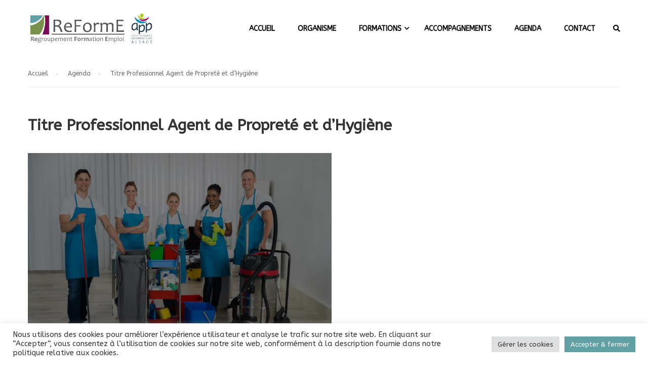

--- FILE ---
content_type: text/html; charset=UTF-8
request_url: https://reforme-formation.eu/agenda/titre-professionnel-agent-de-proprete-et-dhygiene-5/
body_size: 17684
content:
<!DOCTYPE html>
<html itemscope itemtype="http://schema.org/WebPage" lang="fr-FR">
<head>
    <meta charset="UTF-8">
    <meta name="viewport" content="width=device-width, initial-scale=1">
    <link rel="profile" href="http://gmpg.org/xfn/11">
    <link rel="pingback" href="https://reforme-formation.eu/xmlrpc.php">
	<meta name='robots' content='index, follow, max-image-preview:large, max-snippet:-1, max-video-preview:-1' />

	<!-- This site is optimized with the Yoast SEO plugin v18.1 - https://yoast.com/wordpress/plugins/seo/ -->
	<title>Titre Professionnel Agent de Propreté et d’Hygiène - ReFormE</title>
	<link rel="canonical" href="https://reforme-formation.eu/agenda/titre-professionnel-agent-de-proprete-et-dhygiene-5/" />
	<meta property="og:locale" content="fr_FR" />
	<meta property="og:type" content="article" />
	<meta property="og:title" content="Titre Professionnel Agent de Propreté et d’Hygiène - ReFormE" />
	<meta property="og:description" content="Objectif de la formation : Obtenir la certification Titre professionnel d&#8217;agent de propreté et d&#8217;hygiène, délivré par le ministère du Travail, Niveau 3 (anciennement niveau V éq. CAP) ou valider des qualifications partielles, sous forme de certificats de compétences professionnelles (CCP). La validation de &hellip;" />
	<meta property="og:url" content="https://reforme-formation.eu/agenda/titre-professionnel-agent-de-proprete-et-dhygiene-5/" />
	<meta property="og:site_name" content="ReFormE" />
	<meta property="article:modified_time" content="2024-06-06T09:32:01+00:00" />
	<meta property="og:image" content="https://reforme-formation.eu/wp-content/uploads/2024/06/TitreAgentPropreteHygiene.jpg" />
	<meta property="og:image:width" content="941" />
	<meta property="og:image:height" content="627" />
	<meta property="og:image:type" content="image/jpeg" />
	<meta name="twitter:card" content="summary_large_image" />
	<script type="application/ld+json" class="yoast-schema-graph">{"@context":"https://schema.org","@graph":[{"@type":"Organization","@id":"https://reforme-formation.eu/#organization","name":"ReFormE - Regroupement Formation Emploi","url":"https://reforme-formation.eu/","sameAs":[],"logo":{"@type":"ImageObject","@id":"https://reforme-formation.eu/#logo","inLanguage":"fr-FR","url":"https://reforme-formation.eu/wp-content/uploads/2021/11/Logo-ReformeAPP.png","contentUrl":"https://reforme-formation.eu/wp-content/uploads/2021/11/Logo-ReformeAPP.png","width":959,"height":240,"caption":"ReFormE - Regroupement Formation Emploi"},"image":{"@id":"https://reforme-formation.eu/#logo"}},{"@type":"WebSite","@id":"https://reforme-formation.eu/#website","url":"https://reforme-formation.eu/","name":"ReFormE","description":"Regroupement Formation Emploi","publisher":{"@id":"https://reforme-formation.eu/#organization"},"potentialAction":[{"@type":"SearchAction","target":{"@type":"EntryPoint","urlTemplate":"https://reforme-formation.eu/?s={search_term_string}"},"query-input":"required name=search_term_string"}],"inLanguage":"fr-FR"},{"@type":"ImageObject","@id":"https://reforme-formation.eu/agenda/titre-professionnel-agent-de-proprete-et-dhygiene-5/#primaryimage","inLanguage":"fr-FR","url":"https://reforme-formation.eu/wp-content/uploads/2024/06/TitreAgentPropreteHygiene.jpg","contentUrl":"https://reforme-formation.eu/wp-content/uploads/2024/06/TitreAgentPropreteHygiene.jpg","width":941,"height":627},{"@type":"WebPage","@id":"https://reforme-formation.eu/agenda/titre-professionnel-agent-de-proprete-et-dhygiene-5/#webpage","url":"https://reforme-formation.eu/agenda/titre-professionnel-agent-de-proprete-et-dhygiene-5/","name":"Titre Professionnel Agent de Propreté et d’Hygiène - ReFormE","isPartOf":{"@id":"https://reforme-formation.eu/#website"},"primaryImageOfPage":{"@id":"https://reforme-formation.eu/agenda/titre-professionnel-agent-de-proprete-et-dhygiene-5/#primaryimage"},"datePublished":"2022-06-29T09:13:55+00:00","dateModified":"2024-06-06T09:32:01+00:00","breadcrumb":{"@id":"https://reforme-formation.eu/agenda/titre-professionnel-agent-de-proprete-et-dhygiene-5/#breadcrumb"},"inLanguage":"fr-FR","potentialAction":[{"@type":"ReadAction","target":["https://reforme-formation.eu/agenda/titre-professionnel-agent-de-proprete-et-dhygiene-5/"]}]},{"@type":"BreadcrumbList","@id":"https://reforme-formation.eu/agenda/titre-professionnel-agent-de-proprete-et-dhygiene-5/#breadcrumb","itemListElement":[{"@type":"ListItem","position":1,"name":"Accueil","item":"https://reforme-formation.eu/"},{"@type":"ListItem","position":2,"name":"Agenda","item":"https://reforme-formation.eu/agenda/"},{"@type":"ListItem","position":3,"name":"Titre Professionnel Agent de Propreté et d’Hygiène"}]}]}</script>
	<!-- / Yoast SEO plugin. -->


<link rel='dns-prefetch' href='//www.google.com' />
<link rel='dns-prefetch' href='//s.w.org' />
<link href='https://fonts.gstatic.com' crossorigin rel='preconnect' />
<link rel="alternate" type="application/rss+xml" title="ReFormE &raquo; Flux" href="https://reforme-formation.eu/feed/" />
<link rel="alternate" type="application/rss+xml" title="ReFormE &raquo; Flux des commentaires" href="https://reforme-formation.eu/comments/feed/" />
<link rel='stylesheet' id='wp-block-library-css'  href='https://reforme-formation.eu/wp-includes/css/dist/block-library/style.min.css?ver=5.9.12' type='text/css' media='all' />
<style id='wp-block-library-theme-inline-css' type='text/css'>
.wp-block-audio figcaption{color:#555;font-size:13px;text-align:center}.is-dark-theme .wp-block-audio figcaption{color:hsla(0,0%,100%,.65)}.wp-block-code>code{font-family:Menlo,Consolas,monaco,monospace;color:#1e1e1e;padding:.8em 1em;border:1px solid #ddd;border-radius:4px}.wp-block-embed figcaption{color:#555;font-size:13px;text-align:center}.is-dark-theme .wp-block-embed figcaption{color:hsla(0,0%,100%,.65)}.blocks-gallery-caption{color:#555;font-size:13px;text-align:center}.is-dark-theme .blocks-gallery-caption{color:hsla(0,0%,100%,.65)}.wp-block-image figcaption{color:#555;font-size:13px;text-align:center}.is-dark-theme .wp-block-image figcaption{color:hsla(0,0%,100%,.65)}.wp-block-pullquote{border-top:4px solid;border-bottom:4px solid;margin-bottom:1.75em;color:currentColor}.wp-block-pullquote__citation,.wp-block-pullquote cite,.wp-block-pullquote footer{color:currentColor;text-transform:uppercase;font-size:.8125em;font-style:normal}.wp-block-quote{border-left:.25em solid;margin:0 0 1.75em;padding-left:1em}.wp-block-quote cite,.wp-block-quote footer{color:currentColor;font-size:.8125em;position:relative;font-style:normal}.wp-block-quote.has-text-align-right{border-left:none;border-right:.25em solid;padding-left:0;padding-right:1em}.wp-block-quote.has-text-align-center{border:none;padding-left:0}.wp-block-quote.is-large,.wp-block-quote.is-style-large,.wp-block-quote.is-style-plain{border:none}.wp-block-search .wp-block-search__label{font-weight:700}.wp-block-group:where(.has-background){padding:1.25em 2.375em}.wp-block-separator{border:none;border-bottom:2px solid;margin-left:auto;margin-right:auto;opacity:.4}.wp-block-separator:not(.is-style-wide):not(.is-style-dots){width:100px}.wp-block-separator.has-background:not(.is-style-dots){border-bottom:none;height:1px}.wp-block-separator.has-background:not(.is-style-wide):not(.is-style-dots){height:2px}.wp-block-table thead{border-bottom:3px solid}.wp-block-table tfoot{border-top:3px solid}.wp-block-table td,.wp-block-table th{padding:.5em;border:1px solid;word-break:normal}.wp-block-table figcaption{color:#555;font-size:13px;text-align:center}.is-dark-theme .wp-block-table figcaption{color:hsla(0,0%,100%,.65)}.wp-block-video figcaption{color:#555;font-size:13px;text-align:center}.is-dark-theme .wp-block-video figcaption{color:hsla(0,0%,100%,.65)}.wp-block-template-part.has-background{padding:1.25em 2.375em;margin-top:0;margin-bottom:0}
</style>
<style id='global-styles-inline-css' type='text/css'>
body{--wp--preset--color--black: #000000;--wp--preset--color--cyan-bluish-gray: #abb8c3;--wp--preset--color--white: #ffffff;--wp--preset--color--pale-pink: #f78da7;--wp--preset--color--vivid-red: #cf2e2e;--wp--preset--color--luminous-vivid-orange: #ff6900;--wp--preset--color--luminous-vivid-amber: #fcb900;--wp--preset--color--light-green-cyan: #7bdcb5;--wp--preset--color--vivid-green-cyan: #00d084;--wp--preset--color--pale-cyan-blue: #8ed1fc;--wp--preset--color--vivid-cyan-blue: #0693e3;--wp--preset--color--vivid-purple: #9b51e0;--wp--preset--color--primary: #739dac;--wp--preset--color--title: #333;--wp--preset--color--sub-title: #999;--wp--preset--color--border-input: #ddd;--wp--preset--gradient--vivid-cyan-blue-to-vivid-purple: linear-gradient(135deg,rgba(6,147,227,1) 0%,rgb(155,81,224) 100%);--wp--preset--gradient--light-green-cyan-to-vivid-green-cyan: linear-gradient(135deg,rgb(122,220,180) 0%,rgb(0,208,130) 100%);--wp--preset--gradient--luminous-vivid-amber-to-luminous-vivid-orange: linear-gradient(135deg,rgba(252,185,0,1) 0%,rgba(255,105,0,1) 100%);--wp--preset--gradient--luminous-vivid-orange-to-vivid-red: linear-gradient(135deg,rgba(255,105,0,1) 0%,rgb(207,46,46) 100%);--wp--preset--gradient--very-light-gray-to-cyan-bluish-gray: linear-gradient(135deg,rgb(238,238,238) 0%,rgb(169,184,195) 100%);--wp--preset--gradient--cool-to-warm-spectrum: linear-gradient(135deg,rgb(74,234,220) 0%,rgb(151,120,209) 20%,rgb(207,42,186) 40%,rgb(238,44,130) 60%,rgb(251,105,98) 80%,rgb(254,248,76) 100%);--wp--preset--gradient--blush-light-purple: linear-gradient(135deg,rgb(255,206,236) 0%,rgb(152,150,240) 100%);--wp--preset--gradient--blush-bordeaux: linear-gradient(135deg,rgb(254,205,165) 0%,rgb(254,45,45) 50%,rgb(107,0,62) 100%);--wp--preset--gradient--luminous-dusk: linear-gradient(135deg,rgb(255,203,112) 0%,rgb(199,81,192) 50%,rgb(65,88,208) 100%);--wp--preset--gradient--pale-ocean: linear-gradient(135deg,rgb(255,245,203) 0%,rgb(182,227,212) 50%,rgb(51,167,181) 100%);--wp--preset--gradient--electric-grass: linear-gradient(135deg,rgb(202,248,128) 0%,rgb(113,206,126) 100%);--wp--preset--gradient--midnight: linear-gradient(135deg,rgb(2,3,129) 0%,rgb(40,116,252) 100%);--wp--preset--duotone--dark-grayscale: url('#wp-duotone-dark-grayscale');--wp--preset--duotone--grayscale: url('#wp-duotone-grayscale');--wp--preset--duotone--purple-yellow: url('#wp-duotone-purple-yellow');--wp--preset--duotone--blue-red: url('#wp-duotone-blue-red');--wp--preset--duotone--midnight: url('#wp-duotone-midnight');--wp--preset--duotone--magenta-yellow: url('#wp-duotone-magenta-yellow');--wp--preset--duotone--purple-green: url('#wp-duotone-purple-green');--wp--preset--duotone--blue-orange: url('#wp-duotone-blue-orange');--wp--preset--font-size--small: 13px;--wp--preset--font-size--medium: 20px;--wp--preset--font-size--large: 28px;--wp--preset--font-size--x-large: 42px;--wp--preset--font-size--normal: 15px;--wp--preset--font-size--huge: 36px;}.has-black-color{color: var(--wp--preset--color--black) !important;}.has-cyan-bluish-gray-color{color: var(--wp--preset--color--cyan-bluish-gray) !important;}.has-white-color{color: var(--wp--preset--color--white) !important;}.has-pale-pink-color{color: var(--wp--preset--color--pale-pink) !important;}.has-vivid-red-color{color: var(--wp--preset--color--vivid-red) !important;}.has-luminous-vivid-orange-color{color: var(--wp--preset--color--luminous-vivid-orange) !important;}.has-luminous-vivid-amber-color{color: var(--wp--preset--color--luminous-vivid-amber) !important;}.has-light-green-cyan-color{color: var(--wp--preset--color--light-green-cyan) !important;}.has-vivid-green-cyan-color{color: var(--wp--preset--color--vivid-green-cyan) !important;}.has-pale-cyan-blue-color{color: var(--wp--preset--color--pale-cyan-blue) !important;}.has-vivid-cyan-blue-color{color: var(--wp--preset--color--vivid-cyan-blue) !important;}.has-vivid-purple-color{color: var(--wp--preset--color--vivid-purple) !important;}.has-black-background-color{background-color: var(--wp--preset--color--black) !important;}.has-cyan-bluish-gray-background-color{background-color: var(--wp--preset--color--cyan-bluish-gray) !important;}.has-white-background-color{background-color: var(--wp--preset--color--white) !important;}.has-pale-pink-background-color{background-color: var(--wp--preset--color--pale-pink) !important;}.has-vivid-red-background-color{background-color: var(--wp--preset--color--vivid-red) !important;}.has-luminous-vivid-orange-background-color{background-color: var(--wp--preset--color--luminous-vivid-orange) !important;}.has-luminous-vivid-amber-background-color{background-color: var(--wp--preset--color--luminous-vivid-amber) !important;}.has-light-green-cyan-background-color{background-color: var(--wp--preset--color--light-green-cyan) !important;}.has-vivid-green-cyan-background-color{background-color: var(--wp--preset--color--vivid-green-cyan) !important;}.has-pale-cyan-blue-background-color{background-color: var(--wp--preset--color--pale-cyan-blue) !important;}.has-vivid-cyan-blue-background-color{background-color: var(--wp--preset--color--vivid-cyan-blue) !important;}.has-vivid-purple-background-color{background-color: var(--wp--preset--color--vivid-purple) !important;}.has-black-border-color{border-color: var(--wp--preset--color--black) !important;}.has-cyan-bluish-gray-border-color{border-color: var(--wp--preset--color--cyan-bluish-gray) !important;}.has-white-border-color{border-color: var(--wp--preset--color--white) !important;}.has-pale-pink-border-color{border-color: var(--wp--preset--color--pale-pink) !important;}.has-vivid-red-border-color{border-color: var(--wp--preset--color--vivid-red) !important;}.has-luminous-vivid-orange-border-color{border-color: var(--wp--preset--color--luminous-vivid-orange) !important;}.has-luminous-vivid-amber-border-color{border-color: var(--wp--preset--color--luminous-vivid-amber) !important;}.has-light-green-cyan-border-color{border-color: var(--wp--preset--color--light-green-cyan) !important;}.has-vivid-green-cyan-border-color{border-color: var(--wp--preset--color--vivid-green-cyan) !important;}.has-pale-cyan-blue-border-color{border-color: var(--wp--preset--color--pale-cyan-blue) !important;}.has-vivid-cyan-blue-border-color{border-color: var(--wp--preset--color--vivid-cyan-blue) !important;}.has-vivid-purple-border-color{border-color: var(--wp--preset--color--vivid-purple) !important;}.has-vivid-cyan-blue-to-vivid-purple-gradient-background{background: var(--wp--preset--gradient--vivid-cyan-blue-to-vivid-purple) !important;}.has-light-green-cyan-to-vivid-green-cyan-gradient-background{background: var(--wp--preset--gradient--light-green-cyan-to-vivid-green-cyan) !important;}.has-luminous-vivid-amber-to-luminous-vivid-orange-gradient-background{background: var(--wp--preset--gradient--luminous-vivid-amber-to-luminous-vivid-orange) !important;}.has-luminous-vivid-orange-to-vivid-red-gradient-background{background: var(--wp--preset--gradient--luminous-vivid-orange-to-vivid-red) !important;}.has-very-light-gray-to-cyan-bluish-gray-gradient-background{background: var(--wp--preset--gradient--very-light-gray-to-cyan-bluish-gray) !important;}.has-cool-to-warm-spectrum-gradient-background{background: var(--wp--preset--gradient--cool-to-warm-spectrum) !important;}.has-blush-light-purple-gradient-background{background: var(--wp--preset--gradient--blush-light-purple) !important;}.has-blush-bordeaux-gradient-background{background: var(--wp--preset--gradient--blush-bordeaux) !important;}.has-luminous-dusk-gradient-background{background: var(--wp--preset--gradient--luminous-dusk) !important;}.has-pale-ocean-gradient-background{background: var(--wp--preset--gradient--pale-ocean) !important;}.has-electric-grass-gradient-background{background: var(--wp--preset--gradient--electric-grass) !important;}.has-midnight-gradient-background{background: var(--wp--preset--gradient--midnight) !important;}.has-small-font-size{font-size: var(--wp--preset--font-size--small) !important;}.has-medium-font-size{font-size: var(--wp--preset--font-size--medium) !important;}.has-large-font-size{font-size: var(--wp--preset--font-size--large) !important;}.has-x-large-font-size{font-size: var(--wp--preset--font-size--x-large) !important;}
</style>
<link rel='stylesheet' id='contact-form-7-css'  href='https://reforme-formation.eu/wp-content/plugins/contact-form-7/includes/css/styles.css?ver=5.6.4' type='text/css' media='all' />
<link rel='stylesheet' id='cookie-law-info-css'  href='https://reforme-formation.eu/wp-content/plugins/cookie-law-info/public/css/cookie-law-info-public.css?ver=2.1.1' type='text/css' media='all' />
<link rel='stylesheet' id='cookie-law-info-gdpr-css'  href='https://reforme-formation.eu/wp-content/plugins/cookie-law-info/public/css/cookie-law-info-gdpr.css?ver=2.1.1' type='text/css' media='all' />
<link rel='stylesheet' id='wen-skill-charts-css'  href='https://reforme-formation.eu/wp-content/plugins/wen-skill-charts/public/css/wen-skill-charts-public.css?ver=1.5.2' type='text/css' media='all' />
<link rel='stylesheet' id='wpems-countdown-css-css'  href='https://reforme-formation.eu/wp-content/plugins/wp-events-manager/inc/libraries//countdown/css/jquery.countdown.css?ver=5.9.12' type='text/css' media='all' />
<link rel='stylesheet' id='wpems-owl-carousel-css-css'  href='https://reforme-formation.eu/wp-content/plugins/wp-events-manager/inc/libraries//owl-carousel/css/owl.carousel.css?ver=5.9.12' type='text/css' media='all' />
<link rel='stylesheet' id='wpems-magnific-popup-css-css'  href='https://reforme-formation.eu/wp-content/plugins/wp-events-manager/inc/libraries//magnific-popup/css/magnific-popup.css?ver=5.9.12' type='text/css' media='all' />
<link rel='stylesheet' id='wpems-fronted-css-css'  href='https://reforme-formation.eu/wp-content/plugins/wp-events-manager/assets//css/frontend/events.min.css?ver=5.9.12' type='text/css' media='all' />
<link rel='stylesheet' id='elementor-icons-css'  href='https://reforme-formation.eu/wp-content/plugins/elementor/assets/lib/eicons/css/elementor-icons.min.css?ver=5.14.0' type='text/css' media='all' />
<link rel='stylesheet' id='elementor-frontend-css'  href='https://reforme-formation.eu/wp-content/plugins/elementor/assets/css/frontend-lite.min.css?ver=3.5.5' type='text/css' media='all' />
<link rel='stylesheet' id='elementor-post-10410-css'  href='https://reforme-formation.eu/wp-content/uploads/elementor/css/post-10410.css?ver=1644140541' type='text/css' media='all' />
<link rel='stylesheet' id='elementor-pro-css'  href='https://reforme-formation.eu/wp-content/plugins/elementor-pro/assets/css/frontend-lite.min.css?ver=3.6.0' type='text/css' media='all' />
<link rel='stylesheet' id='elementor-global-css'  href='https://reforme-formation.eu/wp-content/uploads/elementor/css/global.css?ver=1644140543' type='text/css' media='all' />
<link rel='stylesheet' id='learnpress-widgets-css'  href='https://reforme-formation.eu/wp-content/plugins/learnpress/assets/css/widgets.min.css?ver=4.1.5' type='text/css' media='all' />
<link rel='stylesheet' id='font-awesome-5-all-css'  href='https://reforme-formation.eu/wp-content/themes/eduma/assets/css/all.min.css?ver=4.5.8' type='text/css' media='all' />
<link rel='stylesheet' id='font-awesome-4-shim-css'  href='https://reforme-formation.eu/wp-content/themes/eduma/assets/css/v4-shims.min.css?ver=4.5.8' type='text/css' media='all' />
<link rel='stylesheet' id='ionicons-css'  href='https://reforme-formation.eu/wp-content/themes/eduma/assets/css/ionicons.min.css?ver=5.9.12' type='text/css' media='all' />
<link rel='stylesheet' id='font-pe-icon-7-css'  href='https://reforme-formation.eu/wp-content/themes/eduma/assets/css/font-pe-icon-7.css?ver=5.9.12' type='text/css' media='all' />
<link rel='stylesheet' id='flaticon-css'  href='https://reforme-formation.eu/wp-content/themes/eduma/assets/css/flaticon.css?ver=5.9.12' type='text/css' media='all' />
<link rel='stylesheet' id='thim-linearicons-font-css'  href='https://reforme-formation.eu/wp-content/themes/eduma/assets/css/linearicons.css?ver=5.9.12' type='text/css' media='all' />
<link rel='stylesheet' id='line-awesome-css'  href='https://reforme-formation.eu/wp-content/themes/eduma/assets/css/line-awesome.min.css?ver=4.5.8' type='text/css' media='all' />
<link rel='stylesheet' id='thim-style-css'  href='https://reforme-formation.eu/wp-content/themes/eduma/style.css?ver=4.5.8' type='text/css' media='all' />
<style id='thim-style-inline-css' type='text/css'>
:root{ --thim-body-primary-color: #739dac;--thim-body-secondary-color:#4caf50;--thim-button-text-color:#717171;--thim-button-hover-color:#739dac;--thim-footer-font-title-font-size:11px;--thim-footer-font-title-line-height:40px;--thim-footer-font-title-text-transform:uppercase;--thim-footer-font-title-font-weight:500;--thim-footer-font-size:14px;--thim-main-menu-font-weight:600;} 
</style>
<link rel='stylesheet' id='thim-style-options-css'  href='https://reforme-formation.eu/wp-content/uploads/tc_stylesheets/eduma.1717677886.css?ver=5.9.12' type='text/css' media='all' />
<link rel='stylesheet' id='google-fonts-1-css'  href='https://fonts.googleapis.com/css?family=Roboto%3A100%2C100italic%2C200%2C200italic%2C300%2C300italic%2C400%2C400italic%2C500%2C500italic%2C600%2C600italic%2C700%2C700italic%2C800%2C800italic%2C900%2C900italic%7CRoboto+Slab%3A100%2C100italic%2C200%2C200italic%2C300%2C300italic%2C400%2C400italic%2C500%2C500italic%2C600%2C600italic%2C700%2C700italic%2C800%2C800italic%2C900%2C900italic&#038;display=auto&#038;ver=5.9.12' type='text/css' media='all' />
<script type='text/javascript' src='https://reforme-formation.eu/wp-includes/js/jquery/jquery.min.js?ver=3.6.0' id='jquery-core-js'></script>
<script type='text/javascript' src='https://reforme-formation.eu/wp-includes/js/jquery/jquery-migrate.min.js?ver=3.3.2' id='jquery-migrate-js'></script>
<script type='text/javascript' id='cookie-law-info-js-extra'>
/* <![CDATA[ */
var Cli_Data = {"nn_cookie_ids":[],"cookielist":[],"non_necessary_cookies":[],"ccpaEnabled":"","ccpaRegionBased":"","ccpaBarEnabled":"","strictlyEnabled":["necessary","obligatoire"],"ccpaType":"gdpr","js_blocking":"1","custom_integration":"","triggerDomRefresh":"","secure_cookies":""};
var cli_cookiebar_settings = {"animate_speed_hide":"500","animate_speed_show":"500","background":"#FFF","border":"#b1a6a6c2","border_on":"","button_1_button_colour":"#61a229","button_1_button_hover":"#4e8221","button_1_link_colour":"#fff","button_1_as_button":"1","button_1_new_win":"","button_2_button_colour":"#333","button_2_button_hover":"#292929","button_2_link_colour":"#444","button_2_as_button":"","button_2_hidebar":"","button_3_button_colour":"#dedfe0","button_3_button_hover":"#b2b2b3","button_3_link_colour":"#333333","button_3_as_button":"1","button_3_new_win":"","button_4_button_colour":"#dedfe0","button_4_button_hover":"#b2b2b3","button_4_link_colour":"#333333","button_4_as_button":"1","button_7_button_colour":"#61a0a5","button_7_button_hover":"#4e8084","button_7_link_colour":"#fff","button_7_as_button":"1","button_7_new_win":"","font_family":"inherit","header_fix":"","notify_animate_hide":"1","notify_animate_show":"","notify_div_id":"#cookie-law-info-bar","notify_position_horizontal":"right","notify_position_vertical":"bottom","scroll_close":"","scroll_close_reload":"","accept_close_reload":"","reject_close_reload":"","showagain_tab":"","showagain_background":"#fff","showagain_border":"#000","showagain_div_id":"#cookie-law-info-again","showagain_x_position":"100px","text":"#333333","show_once_yn":"1","show_once":"300000","logging_on":"","as_popup":"","popup_overlay":"1","bar_heading_text":"","cookie_bar_as":"banner","popup_showagain_position":"bottom-right","widget_position":"left"};
var log_object = {"ajax_url":"https:\/\/reforme-formation.eu\/wp-admin\/admin-ajax.php"};
/* ]]> */
</script>
<script type='text/javascript' src='https://reforme-formation.eu/wp-content/plugins/cookie-law-info/public/js/cookie-law-info-public.js?ver=2.1.1' id='cookie-law-info-js'></script>
<script type='text/javascript' src='https://reforme-formation.eu/wp-content/plugins/wen-skill-charts/public/js/jquery.appear.js?ver=1.5.2' id='wen-skill-charts-appear-js'></script>
<script type='text/javascript' src='https://reforme-formation.eu/wp-content/plugins/wen-skill-charts/public/js/jquery.easypiechart.js?ver=1.5.2' id='wen-skill-charts-easypiechart-js'></script>
<script type='text/javascript' src='https://reforme-formation.eu/wp-content/plugins/wen-skill-charts/public/js/wen-skill-charts-public.js?ver=1.5.2' id='wen-skill-charts-js'></script>
<link rel="https://api.w.org/" href="https://reforme-formation.eu/wp-json/" /><link rel="EditURI" type="application/rsd+xml" title="RSD" href="https://reforme-formation.eu/xmlrpc.php?rsd" />
<link rel="wlwmanifest" type="application/wlwmanifest+xml" href="https://reforme-formation.eu/wp-includes/wlwmanifest.xml" /> 
<meta name="generator" content="WordPress 5.9.12" />
<link rel='shortlink' href='https://reforme-formation.eu/?p=12137' />
<link rel="alternate" type="application/json+oembed" href="https://reforme-formation.eu/wp-json/oembed/1.0/embed?url=https%3A%2F%2Freforme-formation.eu%2Fagenda%2Ftitre-professionnel-agent-de-proprete-et-dhygiene-5%2F" />
<link rel="alternate" type="text/xml+oembed" href="https://reforme-formation.eu/wp-json/oembed/1.0/embed?url=https%3A%2F%2Freforme-formation.eu%2Fagenda%2Ftitre-professionnel-agent-de-proprete-et-dhygiene-5%2F&#038;format=xml" />
<style type='text/css'> .ae_data .elementor-editor-element-setting {
            display:none !important;
            }
            </style>
		<style id="learn-press-custom-css">
			:root {
				--lp-primary-color: #ffb606;
				--lp-secondary-color: #442e66;
			}
		</style>

		            <script type="text/javascript">
                function tc_insert_internal_css(css) {
                    var tc_style = document.createElement("style");
                    tc_style.type = "text/css";
                    tc_style.setAttribute('data-type', 'tc-internal-css');
                    var tc_style_content = document.createTextNode(css);
                    tc_style.appendChild(tc_style_content);
                    document.head.appendChild(tc_style);
                }
            </script>
			<!-- Global site tag (gtag.js) - Google Analytics -->
<script async src="https://www.googletagmanager.com/gtag/js?id=G-2FFZR103FJ"></script>
<script>
  window.dataLayer = window.dataLayer || [];
  function gtag(){dataLayer.push(arguments);}
  gtag('js', new Date());

  gtag('config', 'G-2FFZR103FJ');
</script>
<link rel="icon" href="https://reforme-formation.eu/wp-content/uploads/2021/10/cropped-Logo-carre-picto-32x32.jpg" sizes="32x32" />
<link rel="icon" href="https://reforme-formation.eu/wp-content/uploads/2021/10/cropped-Logo-carre-picto-192x192.jpg" sizes="192x192" />
<link rel="apple-touch-icon" href="https://reforme-formation.eu/wp-content/uploads/2021/10/cropped-Logo-carre-picto-180x180.jpg" />
<meta name="msapplication-TileImage" content="https://reforme-formation.eu/wp-content/uploads/2021/10/cropped-Logo-carre-picto-270x270.jpg" />
<style id="kirki-inline-styles">/* latin-ext */
@font-face {
  font-family: 'ABeeZee';
  font-style: normal;
  font-weight: 400;
  font-display: swap;
  src: url(https://reforme-formation.eu/wp-content/fonts/abeezee/font) format('woff');
  unicode-range: U+0100-02BA, U+02BD-02C5, U+02C7-02CC, U+02CE-02D7, U+02DD-02FF, U+0304, U+0308, U+0329, U+1D00-1DBF, U+1E00-1E9F, U+1EF2-1EFF, U+2020, U+20A0-20AB, U+20AD-20C0, U+2113, U+2C60-2C7F, U+A720-A7FF;
}
/* latin */
@font-face {
  font-family: 'ABeeZee';
  font-style: normal;
  font-weight: 400;
  font-display: swap;
  src: url(https://reforme-formation.eu/wp-content/fonts/abeezee/font) format('woff');
  unicode-range: U+0000-00FF, U+0131, U+0152-0153, U+02BB-02BC, U+02C6, U+02DA, U+02DC, U+0304, U+0308, U+0329, U+2000-206F, U+20AC, U+2122, U+2191, U+2193, U+2212, U+2215, U+FEFF, U+FFFD;
}</style>		<script type="text/javascript">
			if (typeof ajaxurl === 'undefined') {
				/* <![CDATA[ */
				var ajaxurl = "https://reforme-formation.eu/wp-admin/admin-ajax.php"
				/* ]]> */
			}
		</script>
		</head>
<body class="tp_event-template-default single single-tp_event postid-12137 wp-embed-responsive thim-body-load-overlay bg-boxed-image learnpress-v4 elementor-default elementor-kit-10410" id="thim-body">
<svg xmlns="http://www.w3.org/2000/svg" viewBox="0 0 0 0" width="0" height="0" focusable="false" role="none" style="visibility: hidden; position: absolute; left: -9999px; overflow: hidden;" ><defs><filter id="wp-duotone-dark-grayscale"><feColorMatrix color-interpolation-filters="sRGB" type="matrix" values=" .299 .587 .114 0 0 .299 .587 .114 0 0 .299 .587 .114 0 0 .299 .587 .114 0 0 " /><feComponentTransfer color-interpolation-filters="sRGB" ><feFuncR type="table" tableValues="0 0.49803921568627" /><feFuncG type="table" tableValues="0 0.49803921568627" /><feFuncB type="table" tableValues="0 0.49803921568627" /><feFuncA type="table" tableValues="1 1" /></feComponentTransfer><feComposite in2="SourceGraphic" operator="in" /></filter></defs></svg><svg xmlns="http://www.w3.org/2000/svg" viewBox="0 0 0 0" width="0" height="0" focusable="false" role="none" style="visibility: hidden; position: absolute; left: -9999px; overflow: hidden;" ><defs><filter id="wp-duotone-grayscale"><feColorMatrix color-interpolation-filters="sRGB" type="matrix" values=" .299 .587 .114 0 0 .299 .587 .114 0 0 .299 .587 .114 0 0 .299 .587 .114 0 0 " /><feComponentTransfer color-interpolation-filters="sRGB" ><feFuncR type="table" tableValues="0 1" /><feFuncG type="table" tableValues="0 1" /><feFuncB type="table" tableValues="0 1" /><feFuncA type="table" tableValues="1 1" /></feComponentTransfer><feComposite in2="SourceGraphic" operator="in" /></filter></defs></svg><svg xmlns="http://www.w3.org/2000/svg" viewBox="0 0 0 0" width="0" height="0" focusable="false" role="none" style="visibility: hidden; position: absolute; left: -9999px; overflow: hidden;" ><defs><filter id="wp-duotone-purple-yellow"><feColorMatrix color-interpolation-filters="sRGB" type="matrix" values=" .299 .587 .114 0 0 .299 .587 .114 0 0 .299 .587 .114 0 0 .299 .587 .114 0 0 " /><feComponentTransfer color-interpolation-filters="sRGB" ><feFuncR type="table" tableValues="0.54901960784314 0.98823529411765" /><feFuncG type="table" tableValues="0 1" /><feFuncB type="table" tableValues="0.71764705882353 0.25490196078431" /><feFuncA type="table" tableValues="1 1" /></feComponentTransfer><feComposite in2="SourceGraphic" operator="in" /></filter></defs></svg><svg xmlns="http://www.w3.org/2000/svg" viewBox="0 0 0 0" width="0" height="0" focusable="false" role="none" style="visibility: hidden; position: absolute; left: -9999px; overflow: hidden;" ><defs><filter id="wp-duotone-blue-red"><feColorMatrix color-interpolation-filters="sRGB" type="matrix" values=" .299 .587 .114 0 0 .299 .587 .114 0 0 .299 .587 .114 0 0 .299 .587 .114 0 0 " /><feComponentTransfer color-interpolation-filters="sRGB" ><feFuncR type="table" tableValues="0 1" /><feFuncG type="table" tableValues="0 0.27843137254902" /><feFuncB type="table" tableValues="0.5921568627451 0.27843137254902" /><feFuncA type="table" tableValues="1 1" /></feComponentTransfer><feComposite in2="SourceGraphic" operator="in" /></filter></defs></svg><svg xmlns="http://www.w3.org/2000/svg" viewBox="0 0 0 0" width="0" height="0" focusable="false" role="none" style="visibility: hidden; position: absolute; left: -9999px; overflow: hidden;" ><defs><filter id="wp-duotone-midnight"><feColorMatrix color-interpolation-filters="sRGB" type="matrix" values=" .299 .587 .114 0 0 .299 .587 .114 0 0 .299 .587 .114 0 0 .299 .587 .114 0 0 " /><feComponentTransfer color-interpolation-filters="sRGB" ><feFuncR type="table" tableValues="0 0" /><feFuncG type="table" tableValues="0 0.64705882352941" /><feFuncB type="table" tableValues="0 1" /><feFuncA type="table" tableValues="1 1" /></feComponentTransfer><feComposite in2="SourceGraphic" operator="in" /></filter></defs></svg><svg xmlns="http://www.w3.org/2000/svg" viewBox="0 0 0 0" width="0" height="0" focusable="false" role="none" style="visibility: hidden; position: absolute; left: -9999px; overflow: hidden;" ><defs><filter id="wp-duotone-magenta-yellow"><feColorMatrix color-interpolation-filters="sRGB" type="matrix" values=" .299 .587 .114 0 0 .299 .587 .114 0 0 .299 .587 .114 0 0 .299 .587 .114 0 0 " /><feComponentTransfer color-interpolation-filters="sRGB" ><feFuncR type="table" tableValues="0.78039215686275 1" /><feFuncG type="table" tableValues="0 0.94901960784314" /><feFuncB type="table" tableValues="0.35294117647059 0.47058823529412" /><feFuncA type="table" tableValues="1 1" /></feComponentTransfer><feComposite in2="SourceGraphic" operator="in" /></filter></defs></svg><svg xmlns="http://www.w3.org/2000/svg" viewBox="0 0 0 0" width="0" height="0" focusable="false" role="none" style="visibility: hidden; position: absolute; left: -9999px; overflow: hidden;" ><defs><filter id="wp-duotone-purple-green"><feColorMatrix color-interpolation-filters="sRGB" type="matrix" values=" .299 .587 .114 0 0 .299 .587 .114 0 0 .299 .587 .114 0 0 .299 .587 .114 0 0 " /><feComponentTransfer color-interpolation-filters="sRGB" ><feFuncR type="table" tableValues="0.65098039215686 0.40392156862745" /><feFuncG type="table" tableValues="0 1" /><feFuncB type="table" tableValues="0.44705882352941 0.4" /><feFuncA type="table" tableValues="1 1" /></feComponentTransfer><feComposite in2="SourceGraphic" operator="in" /></filter></defs></svg><svg xmlns="http://www.w3.org/2000/svg" viewBox="0 0 0 0" width="0" height="0" focusable="false" role="none" style="visibility: hidden; position: absolute; left: -9999px; overflow: hidden;" ><defs><filter id="wp-duotone-blue-orange"><feColorMatrix color-interpolation-filters="sRGB" type="matrix" values=" .299 .587 .114 0 0 .299 .587 .114 0 0 .299 .587 .114 0 0 .299 .587 .114 0 0 " /><feComponentTransfer color-interpolation-filters="sRGB" ><feFuncR type="table" tableValues="0.098039215686275 1" /><feFuncG type="table" tableValues="0 0.66274509803922" /><feFuncB type="table" tableValues="0.84705882352941 0.41960784313725" /><feFuncA type="table" tableValues="1 1" /></feComponentTransfer><feComposite in2="SourceGraphic" operator="in" /></filter></defs></svg>
<!-- Mobile Menu-->
<div class="mobile-menu-wrapper">
    <div class="mobile-menu-inner">
        <div class="icon-wrapper">
            <div class="menu-mobile-effect navbar-toggle close-icon" data-effect="mobile-effect">
                <span class="icon-bar"></span>
                <span class="icon-bar"></span>
                <span class="icon-bar"></span>
            </div>
        </div>
        <nav class="mobile-menu-container mobile-effect">
			<ul class="nav navbar-nav">
	<li id="menu-item-11536" class="menu-item menu-item-type-post_type menu-item-object-page menu-item-home menu-item-11536 tc-menu-item tc-menu-depth-0 tc-menu-align-left tc-menu-layout-default"><a href="https://reforme-formation.eu/" class="tc-menu-inner">Accueil</a></li>
<li id="menu-item-11541" class="menu-item menu-item-type-post_type menu-item-object-page menu-item-11541 tc-menu-item tc-menu-depth-0 tc-menu-align-left tc-menu-layout-default"><a href="https://reforme-formation.eu/notre-organisme/" class="tc-menu-inner">Organisme</a></li>
<li id="menu-item-11537" class="menu-item menu-item-type-post_type menu-item-object-page menu-item-has-children menu-item-11537 tc-menu-item tc-menu-depth-0 tc-menu-align-left tc-menu-layout-default"><a href="https://reforme-formation.eu/nos-formations/" class="tc-menu-inner">Formations</a>
<ul class="sub-menu">
	<li id="menu-item-11539" class="menu-item menu-item-type-post_type menu-item-object-page menu-item-11539 tc-menu-item tc-menu-depth-1 tc-menu-align-left"><a href="https://reforme-formation.eu/demandeur-emploi/" class="tc-menu-inner tc-megamenu-title">Demandeur d’emploi</a></li>
	<li id="menu-item-11538" class="menu-item menu-item-type-post_type menu-item-object-page menu-item-11538 tc-menu-item tc-menu-depth-1 tc-menu-align-left"><a href="https://reforme-formation.eu/salarie-independant/" class="tc-menu-inner tc-megamenu-title">Salarié, indépendant</a></li>
	<li id="menu-item-11540" class="menu-item menu-item-type-post_type menu-item-object-page menu-item-11540 tc-menu-item tc-menu-depth-1 tc-menu-align-left"><a href="https://reforme-formation.eu/entreprise/" class="tc-menu-inner tc-megamenu-title">Entreprise</a></li>
</ul><!-- End wrapper ul sub -->
</li>
<li id="menu-item-12677" class="menu-item menu-item-type-post_type menu-item-object-page menu-item-12677 tc-menu-item tc-menu-depth-0 tc-menu-align-left tc-menu-layout-default"><a href="https://reforme-formation.eu/nos-accompagnements/" class="tc-menu-inner">Accompagnements</a></li>
<li id="menu-item-11589" class="menu-item menu-item-type-custom menu-item-object-custom menu-item-11589 tc-menu-item tc-menu-depth-0 tc-menu-align-left tc-menu-layout-default"><a href="http://reforme-formation.eu/agenda/" class="tc-menu-inner">Agenda</a></li>
<li id="menu-item-11535" class="menu-item menu-item-type-post_type menu-item-object-page menu-item-11535 tc-menu-item tc-menu-depth-0 tc-menu-align-left tc-menu-layout-default"><a href="https://reforme-formation.eu/contact/" class="tc-menu-inner">Contact</a></li>
<li class="menu-right header_v1"><ul><li id="courses-searching-3" class="widget widget_courses-searching"><div class="thim-widget-courses-searching template-courses-searching"><div class="thim-course-search-overlay">
	<div class="search-toggle"><i class="fa fa-search"></i></div>
	<div class="courses-searching layout-overlay">
		<div class="search-popup-bg"></div>
		<form method="get" action="https://reforme-formation.eu/courses/">
			<input type="text" value="" name="s" placeholder="Rechercher une formation"
				   class="thim-s form-control courses-search-input" autocomplete="off"/>
			<input type="hidden" value="course" name="ref"/>
			<button type="submit"><i class="fa fa-search"></i></button>
			<span class="widget-search-close"></span>
		</form>
		<ul class="courses-list-search list-unstyled"></ul>
	</div>
</div>
</div></li></ul></li></ul>        </nav>
    </div>
</div>
<div id="wrapper-container" class="wrapper-container">
    <div class="content-pusher">
        <header id="masthead" class="site-header affix-top sticky-header header_overlay header_v1">
			<!-- <div class="main-menu"> -->
<div class="thim-nav-wrapper container">
	<div class="row">
		<div class="navigation col-sm-12">
			<div class="tm-table">
				<div class="width-logo table-cell sm-logo">
					<a href="https://reforme-formation.eu/" title="ReFormE - Regroupement Formation Emploi" rel="home" class="thim-logo"><img src="https://reforme-formation.eu/wp-content/uploads/2021/11/Logo-ReformeAPP.png" alt="ReFormE"  data-retina="https://reforme-formation.eu/wp-content/uploads/2021/11/Logo-ReformeAPP.png" data-sticky="https://reforme-formation.eu/wp-content/uploads/2021/11/Logo-ReformeAPP.png"></a>				</div>

                <nav class="width-navigation table-cell table-right">
                    <ul class="nav navbar-nav menu-main-menu">
	<li class="menu-item menu-item-type-post_type menu-item-object-page menu-item-home menu-item-11536 tc-menu-item tc-menu-depth-0 tc-menu-align-left tc-menu-layout-default"><a href="https://reforme-formation.eu/" class="tc-menu-inner">Accueil</a></li>
<li class="menu-item menu-item-type-post_type menu-item-object-page menu-item-11541 tc-menu-item tc-menu-depth-0 tc-menu-align-left tc-menu-layout-default"><a href="https://reforme-formation.eu/notre-organisme/" class="tc-menu-inner">Organisme</a></li>
<li class="menu-item menu-item-type-post_type menu-item-object-page menu-item-has-children menu-item-11537 tc-menu-item tc-menu-depth-0 tc-menu-align-left tc-menu-layout-default"><a href="https://reforme-formation.eu/nos-formations/" class="tc-menu-inner">Formations</a>
<ul class="sub-menu">
	<li class="menu-item menu-item-type-post_type menu-item-object-page menu-item-11539 tc-menu-item tc-menu-depth-1 tc-menu-align-left"><a href="https://reforme-formation.eu/demandeur-emploi/" class="tc-menu-inner tc-megamenu-title">Demandeur d’emploi</a></li>
	<li class="menu-item menu-item-type-post_type menu-item-object-page menu-item-11538 tc-menu-item tc-menu-depth-1 tc-menu-align-left"><a href="https://reforme-formation.eu/salarie-independant/" class="tc-menu-inner tc-megamenu-title">Salarié, indépendant</a></li>
	<li class="menu-item menu-item-type-post_type menu-item-object-page menu-item-11540 tc-menu-item tc-menu-depth-1 tc-menu-align-left"><a href="https://reforme-formation.eu/entreprise/" class="tc-menu-inner tc-megamenu-title">Entreprise</a></li>
</ul><!-- End wrapper ul sub -->
</li>
<li class="menu-item menu-item-type-post_type menu-item-object-page menu-item-12677 tc-menu-item tc-menu-depth-0 tc-menu-align-left tc-menu-layout-default"><a href="https://reforme-formation.eu/nos-accompagnements/" class="tc-menu-inner">Accompagnements</a></li>
<li class="menu-item menu-item-type-custom menu-item-object-custom menu-item-11589 tc-menu-item tc-menu-depth-0 tc-menu-align-left tc-menu-layout-default"><a href="http://reforme-formation.eu/agenda/" class="tc-menu-inner">Agenda</a></li>
<li class="menu-item menu-item-type-post_type menu-item-object-page menu-item-11535 tc-menu-item tc-menu-depth-0 tc-menu-align-left tc-menu-layout-default"><a href="https://reforme-formation.eu/contact/" class="tc-menu-inner">Contact</a></li>
<li class="menu-right"><ul><li id="courses-searching-3" class="widget widget_courses-searching"><div class="thim-widget-courses-searching template-courses-searching"><div class="thim-course-search-overlay">
	<div class="search-toggle"><i class="fa fa-search"></i></div>
	<div class="courses-searching layout-overlay">
		<div class="search-popup-bg"></div>
		<form method="get" action="https://reforme-formation.eu/courses/">
			<input type="text" value="" name="s" placeholder="Rechercher une formation"
				   class="thim-s form-control courses-search-input" autocomplete="off"/>
			<input type="hidden" value="course" name="ref"/>
			<button type="submit"><i class="fa fa-search"></i></button>
			<span class="widget-search-close"></span>
		</form>
		<ul class="courses-list-search list-unstyled"></ul>
	</div>
</div>
</div></li></ul></li></ul>
                </nav>

                <div class="menu-mobile-effect navbar-toggle" data-effect="mobile-effect">
                    <span class="icon-bar"></span>
                    <span class="icon-bar"></span>
                    <span class="icon-bar"></span>
                </div>

			</div>
			<!--end .row-->
		</div>
	</div>
</div>        </header>

        <div id="main-content"><section class="content-area">
		<div
			class="top_heading_out">
			<div class="top_site_main" style="color: #ffffff;"><span class="overlay-top-header" style="background-color:#ffffff;"></span></div>		<div class="breadcrumbs-wrapper">
			<div class="container">
				<div id="breadcrumbs"><span><span><a href="https://reforme-formation.eu/">Accueil</a>  <span><a href="https://reforme-formation.eu/agenda/">Agenda</a>  <span class="breadcrumb_last" aria-current="page">Titre Professionnel Agent de Propreté et d’Hygiène</span></span></span></span></div>			</div>
		</div>
				</div>
		<div class="container site-content"><div class="row"><main id="main" class="site-main col-sm-12 full-width">

	<article id="tp_event-12137" class="tp_single_event post-12137 tp_event type-tp_event status-publish has-post-thumbnail hentry tp_event_category-titre-pro-agent-proprete-hygiene">

	
	<div class="summary entry-summary">

		
<div class="entry-title">
			<h1>
				Titre Professionnel Agent de Propreté et d’Hygiène			</h1>
	</div><div class="tp-event-top">
    <div class="entry-thumbnail">
					<img width="941" height="627" src="https://reforme-formation.eu/wp-content/uploads/2024/06/TitreAgentPropreteHygiene.jpg" class="attachment-post-thumbnail size-post-thumbnail wp-post-image" alt="" srcset="https://reforme-formation.eu/wp-content/uploads/2024/06/TitreAgentPropreteHygiene.jpg 941w, https://reforme-formation.eu/wp-content/uploads/2024/06/TitreAgentPropreteHygiene-300x200.jpg 300w, https://reforme-formation.eu/wp-content/uploads/2024/06/TitreAgentPropreteHygiene-768x512.jpg 768w" sizes="(max-width: 941px) 100vw, 941px" />			    </div>

</div>		<div class="tp-event-content">
			
<div class="entry-content">
	<h2>Objectif de la formation :</h2>
<ul>
<li>Obtenir la certification <strong>Titre professionnel d&#8217;agent de propreté et d&#8217;hygiène</strong>, délivré par le <strong>ministère du Travail</strong>, <strong>Niveau 3</strong> (anciennement niveau V éq. CAP) ou valider des qualifications partielles, sous forme de certificats de compétences professionnelles (CCP).</li>
<li>La validation de ce titre permet d’obtenir une équivalence reconnue par la Branche professionnelle.</li>
</ul>
<p><a href="/formations/titre-professionnel-agent-de-proprete-et-dhygiene/">Cliquez ici pour consulter le programme de formation</a></p>
<h2>Dates des réunions d&#8217;information :</h2>
<p>Mardi 27/09/2022 à 9h et 14h</p>
<h2>Pour vous inscrire :</h2>
<p><em>Contactez votre conseiller Pôle Emploi ou notre secrétariat : 03 88 76 02 00 / <a href="mailto:contact@reforme-formation.eu" target="_blank" rel="noopener">contact@reforme-formation.eu</a></em></p>
</div>			<div class="tp-event-info">
				<div class="tp-info-box">
					<p class="heading">
						<i class="thim-color fa fa-clock-o"></i>Début de formation					</p>


					<p>13 octobre 2022</p>
				</div>
				<div class="tp-info-box">
					<p class="heading">
						<i class="thim-color fa fa-flag"></i>Fin de formation					</p>


					<p>23 février 2023</p>
				</div>
									<div class="tp-info-box">
						<p class="heading">
							<i class="thim-color fa fas fa-map-marker"></i>Lieu de formation						</p>

						<p>Re.Form.E. Lingolsheim</p>
						<div class="entry-location"></div>					</div>
							</div>
		</div>

		
		<div class="tp-event-single-share">
			<ul class="thim-social-share"><li class="heading">Share:</li><li><div class="facebook-social"><a target="_blank" class="facebook"  href="https://www.facebook.com/sharer.php?u=https%3A%2F%2Freforme-formation.eu%2Fagenda%2Ftitre-professionnel-agent-de-proprete-et-dhygiene-5%2F" title="Facebook"><i class="fa fa-facebook"></i></a></div></li></ul>		</div>

	</div><!-- .summary -->

	
</article>



</main></div></div></section>
<footer id="colophon" class=" site-footer">
	        <div class="footer">
            <div class="container">
                <div class="row">
					<aside id="text-1210019" class="widget widget_text footer_widget">			<div class="textwidget">		<div data-elementor-type="wp-post" data-elementor-id="8920" class="elementor elementor-8920" data-elementor-settings="[]">
							<div class="elementor-section-wrap">
							<section class="elementor-section elementor-top-section elementor-element elementor-element-bfe1751 elementor-section-full_width elementor-section-content-top elementor-section-height-default elementor-section-height-default" data-id="bfe1751" data-element_type="section">
						<div class="elementor-container elementor-column-gap-default">
					<div class="elementor-column elementor-col-20 elementor-top-column elementor-element elementor-element-88b3b2c" data-id="88b3b2c" data-element_type="column">
			<div class="elementor-widget-wrap elementor-element-populated">
								<div class="elementor-element elementor-element-4e3ba6c elementor-widget elementor-widget-image" data-id="4e3ba6c" data-element_type="widget" data-widget_type="image.default">
				<div class="elementor-widget-container">
			<style>/*! elementor - v3.5.5 - 03-02-2022 */
.elementor-widget-image{text-align:center}.elementor-widget-image a{display:inline-block}.elementor-widget-image a img[src$=".svg"]{width:48px}.elementor-widget-image img{vertical-align:middle;display:inline-block}</style>													<a href="http://www.reforme-formation.eu">
							<img width="640" height="160" src="https://reforme-formation.eu/wp-content/uploads/2021/11/Logo-ReformeAPP-768x192.png" class="attachment-medium_large size-medium_large" alt="" loading="lazy" srcset="https://reforme-formation.eu/wp-content/uploads/2021/11/Logo-ReformeAPP-768x192.png 768w, https://reforme-formation.eu/wp-content/uploads/2021/11/Logo-ReformeAPP-300x75.png 300w, https://reforme-formation.eu/wp-content/uploads/2021/11/Logo-ReformeAPP-400x100.png 400w, https://reforme-formation.eu/wp-content/uploads/2021/11/Logo-ReformeAPP-200x50.png 200w, https://reforme-formation.eu/wp-content/uploads/2021/11/Logo-ReformeAPP.png 959w" sizes="(max-width: 640px) 100vw, 640px" />								</a>
															</div>
				</div>
				<div class="elementor-element elementor-element-b63c1a9 elementor-position-left elementor-vertical-align-middle elementor-view-default elementor-widget elementor-widget-icon-box" data-id="b63c1a9" data-element_type="widget" data-widget_type="icon-box.default">
				<div class="elementor-widget-container">
			<style>/*! elementor - v3.5.5 - 03-02-2022 */
@media (min-width:768px){.elementor-widget-icon-box.elementor-position-left .elementor-icon-box-wrapper,.elementor-widget-icon-box.elementor-position-right .elementor-icon-box-wrapper{display:-webkit-box;display:-ms-flexbox;display:flex}.elementor-widget-icon-box.elementor-position-left .elementor-icon-box-icon,.elementor-widget-icon-box.elementor-position-right .elementor-icon-box-icon{display:-webkit-inline-box;display:-ms-inline-flexbox;display:inline-flex;-webkit-box-flex:0;-ms-flex:0 0 auto;flex:0 0 auto}.elementor-widget-icon-box.elementor-position-right .elementor-icon-box-wrapper{text-align:right;-webkit-box-orient:horizontal;-webkit-box-direction:reverse;-ms-flex-direction:row-reverse;flex-direction:row-reverse}.elementor-widget-icon-box.elementor-position-left .elementor-icon-box-wrapper{text-align:left;-webkit-box-orient:horizontal;-webkit-box-direction:normal;-ms-flex-direction:row;flex-direction:row}.elementor-widget-icon-box.elementor-position-top .elementor-icon-box-img{margin:auto}.elementor-widget-icon-box.elementor-vertical-align-top .elementor-icon-box-wrapper{-webkit-box-align:start;-ms-flex-align:start;align-items:flex-start}.elementor-widget-icon-box.elementor-vertical-align-middle .elementor-icon-box-wrapper{-webkit-box-align:center;-ms-flex-align:center;align-items:center}.elementor-widget-icon-box.elementor-vertical-align-bottom .elementor-icon-box-wrapper{-webkit-box-align:end;-ms-flex-align:end;align-items:flex-end}}@media (max-width:767px){.elementor-widget-icon-box .elementor-icon-box-icon{margin-left:auto!important;margin-right:auto!important;margin-bottom:15px}}.elementor-widget-icon-box .elementor-icon-box-wrapper{text-align:center}.elementor-widget-icon-box .elementor-icon-box-title a{color:inherit}.elementor-widget-icon-box .elementor-icon-box-content{-webkit-box-flex:1;-ms-flex-positive:1;flex-grow:1}.elementor-widget-icon-box .elementor-icon-box-description{margin:0}</style>		<div class="elementor-icon-box-wrapper">
						<div class="elementor-icon-box-icon">
				<span class="elementor-icon elementor-animation-" >
				<i aria-hidden="true" class="fas fa-phone"></i>				</span>
			</div>
						<div class="elementor-icon-box-content">
				<div class="elementor-icon-box-title">
					<span  >
						<a href="tel:0388760200">03 88 76 02 00</a>					</span>
				</div>
							</div>
		</div>
				</div>
				</div>
				<div class="elementor-element elementor-element-43d6b5f elementor-position-left elementor-vertical-align-middle elementor-view-default elementor-widget elementor-widget-icon-box" data-id="43d6b5f" data-element_type="widget" data-widget_type="icon-box.default">
				<div class="elementor-widget-container">
					<div class="elementor-icon-box-wrapper">
						<div class="elementor-icon-box-icon">
				<span class="elementor-icon elementor-animation-" >
				<i aria-hidden="true" class="fas fa-envelope"></i>				</span>
			</div>
						<div class="elementor-icon-box-content">
				<div class="elementor-icon-box-title">
					<span  >
						<a href="mailto:contact@reforme-formation.eu">contact@reforme-formation.eu</a>					</span>
				</div>
							</div>
		</div>
				</div>
				</div>
				<div class="elementor-element elementor-element-a895171 e-grid-align-left elementor-grid-3 elementor-shape-rounded elementor-widget elementor-widget-social-icons" data-id="a895171" data-element_type="widget" data-widget_type="social-icons.default">
				<div class="elementor-widget-container">
			<style>/*! elementor - v3.5.5 - 03-02-2022 */
.elementor-widget-social-icons.elementor-grid-0 .elementor-widget-container,.elementor-widget-social-icons.elementor-grid-mobile-0 .elementor-widget-container,.elementor-widget-social-icons.elementor-grid-tablet-0 .elementor-widget-container{line-height:1;font-size:0}.elementor-widget-social-icons:not(.elementor-grid-0):not(.elementor-grid-tablet-0):not(.elementor-grid-mobile-0) .elementor-grid{display:inline-grid}.elementor-widget-social-icons .elementor-grid{grid-column-gap:var(--grid-column-gap,5px);grid-row-gap:var(--grid-row-gap,5px);grid-template-columns:var(--grid-template-columns);-webkit-box-pack:var(--justify-content,center);-ms-flex-pack:var(--justify-content,center);justify-content:var(--justify-content,center);justify-items:var(--justify-content,center)}.elementor-icon.elementor-social-icon{font-size:var(--icon-size,25px);line-height:var(--icon-size,25px);width:calc(var(--icon-size, 25px) + (2 * var(--icon-padding, .5em)));height:calc(var(--icon-size, 25px) + (2 * var(--icon-padding, .5em)))}.elementor-social-icon{--e-social-icon-icon-color:#fff;display:-webkit-inline-box;display:-ms-inline-flexbox;display:inline-flex;background-color:#818a91;-webkit-box-align:center;-ms-flex-align:center;align-items:center;-webkit-box-pack:center;-ms-flex-pack:center;justify-content:center;text-align:center;cursor:pointer}.elementor-social-icon i{color:var(--e-social-icon-icon-color)}.elementor-social-icon svg{fill:var(--e-social-icon-icon-color)}.elementor-social-icon:last-child{margin:0}.elementor-social-icon:hover{opacity:.9;color:#fff}.elementor-social-icon-android{background-color:#a4c639}.elementor-social-icon-apple{background-color:#999}.elementor-social-icon-behance{background-color:#1769ff}.elementor-social-icon-bitbucket{background-color:#205081}.elementor-social-icon-codepen{background-color:#000}.elementor-social-icon-delicious{background-color:#39f}.elementor-social-icon-deviantart{background-color:#05cc47}.elementor-social-icon-digg{background-color:#005be2}.elementor-social-icon-dribbble{background-color:#ea4c89}.elementor-social-icon-elementor{background-color:#d30c5c}.elementor-social-icon-envelope{background-color:#ea4335}.elementor-social-icon-facebook,.elementor-social-icon-facebook-f{background-color:#3b5998}.elementor-social-icon-flickr{background-color:#0063dc}.elementor-social-icon-foursquare{background-color:#2d5be3}.elementor-social-icon-free-code-camp,.elementor-social-icon-freecodecamp{background-color:#006400}.elementor-social-icon-github{background-color:#333}.elementor-social-icon-gitlab{background-color:#e24329}.elementor-social-icon-globe{background-color:#818a91}.elementor-social-icon-google-plus,.elementor-social-icon-google-plus-g{background-color:#dd4b39}.elementor-social-icon-houzz{background-color:#7ac142}.elementor-social-icon-instagram{background-color:#262626}.elementor-social-icon-jsfiddle{background-color:#487aa2}.elementor-social-icon-link{background-color:#818a91}.elementor-social-icon-linkedin,.elementor-social-icon-linkedin-in{background-color:#0077b5}.elementor-social-icon-medium{background-color:#00ab6b}.elementor-social-icon-meetup{background-color:#ec1c40}.elementor-social-icon-mixcloud{background-color:#273a4b}.elementor-social-icon-odnoklassniki{background-color:#f4731c}.elementor-social-icon-pinterest{background-color:#bd081c}.elementor-social-icon-product-hunt{background-color:#da552f}.elementor-social-icon-reddit{background-color:#ff4500}.elementor-social-icon-rss{background-color:#f26522}.elementor-social-icon-shopping-cart{background-color:#4caf50}.elementor-social-icon-skype{background-color:#00aff0}.elementor-social-icon-slideshare{background-color:#0077b5}.elementor-social-icon-snapchat{background-color:#fffc00}.elementor-social-icon-soundcloud{background-color:#f80}.elementor-social-icon-spotify{background-color:#2ebd59}.elementor-social-icon-stack-overflow{background-color:#fe7a15}.elementor-social-icon-steam{background-color:#00adee}.elementor-social-icon-stumbleupon{background-color:#eb4924}.elementor-social-icon-telegram{background-color:#2ca5e0}.elementor-social-icon-thumb-tack{background-color:#1aa1d8}.elementor-social-icon-tripadvisor{background-color:#589442}.elementor-social-icon-tumblr{background-color:#35465c}.elementor-social-icon-twitch{background-color:#6441a5}.elementor-social-icon-twitter{background-color:#1da1f2}.elementor-social-icon-viber{background-color:#665cac}.elementor-social-icon-vimeo{background-color:#1ab7ea}.elementor-social-icon-vk{background-color:#45668e}.elementor-social-icon-weibo{background-color:#dd2430}.elementor-social-icon-weixin{background-color:#31a918}.elementor-social-icon-whatsapp{background-color:#25d366}.elementor-social-icon-wordpress{background-color:#21759b}.elementor-social-icon-xing{background-color:#026466}.elementor-social-icon-yelp{background-color:#af0606}.elementor-social-icon-youtube{background-color:#cd201f}.elementor-social-icon-500px{background-color:#0099e5}.elementor-shape-rounded .elementor-icon.elementor-social-icon{-webkit-border-radius:10%;border-radius:10%}.elementor-shape-circle .elementor-icon.elementor-social-icon{-webkit-border-radius:50%;border-radius:50%}</style>		<div class="elementor-social-icons-wrapper elementor-grid">
							<span class="elementor-grid-item">
					<a class="elementor-icon elementor-social-icon elementor-social-icon-facebook-f elementor-repeater-item-2c56f34" href="https://www.facebook.com/reforme.centre.formation/" target="_blank" rel="noopener">
						<span class="elementor-screen-only">Facebook-f</span>
						<i class="fab fa-facebook-f"></i>					</a>
				</span>
							<span class="elementor-grid-item">
					<a class="elementor-icon elementor-social-icon elementor-social-icon-linkedin elementor-repeater-item-c5b6e98" href="https://www.linkedin.com/company/reforme-centre-formation/" target="_blank" rel="noopener">
						<span class="elementor-screen-only">Linkedin</span>
						<i class="fab fa-linkedin"></i>					</a>
				</span>
							<span class="elementor-grid-item">
					<a class="elementor-icon elementor-social-icon elementor-social-icon-youtube elementor-repeater-item-fd5e5e7" href="https://www.youtube.com/channel/UCpJMGpVbQfSUyZvj2nKvScQ" target="_blank" rel="noopener">
						<span class="elementor-screen-only">Youtube</span>
						<i class="fab fa-youtube"></i>					</a>
				</span>
					</div>
				</div>
				</div>
					</div>
		</div>
				<div class="elementor-column elementor-col-20 elementor-top-column elementor-element elementor-element-17ed03d" data-id="17ed03d" data-element_type="column">
			<div class="elementor-widget-wrap elementor-element-populated">
								<div class="elementor-element elementor-element-11d9e63 elementor-widget elementor-widget-thim-navigation-menu" data-id="11d9e63" data-element_type="widget" data-widget_type="thim-navigation-menu.default">
				<div class="elementor-widget-container">
			<div class="thim-widget-navigation-menu template-navigation-menu"><div class="widget widget_nav_menu"><div class="menu-menu-footer-container"><ul id="menu-menu-footer" class="menu"><li id="menu-item-11549" class="menu-item menu-item-type-post_type menu-item-object-page menu-item-home menu-item-11549 tc-menu-item tc-menu-depth-0 tc-menu-align-left tc-menu-layout-default"><a href="https://reforme-formation.eu/" class="tc-menu-inner">Accueil</a></li>
<li id="menu-item-11552" class="menu-item menu-item-type-post_type menu-item-object-page menu-item-11552 tc-menu-item tc-menu-depth-0 tc-menu-align-left tc-menu-layout-default"><a href="https://reforme-formation.eu/notre-organisme/" class="tc-menu-inner">Notre organisme</a></li>
<li id="menu-item-11551" class="menu-item menu-item-type-post_type menu-item-object-page menu-item-11551 tc-menu-item tc-menu-depth-0 tc-menu-align-left tc-menu-layout-default"><a href="https://reforme-formation.eu/nos-formations/" class="tc-menu-inner">Nos formations</a></li>
<li id="menu-item-12676" class="menu-item menu-item-type-post_type menu-item-object-page menu-item-12676 tc-menu-item tc-menu-depth-0 tc-menu-align-left tc-menu-layout-default"><a href="https://reforme-formation.eu/nos-accompagnements/" class="tc-menu-inner">Nos accompagnements</a></li>
<li id="menu-item-11534" class="menu-item menu-item-type-custom menu-item-object-custom menu-item-11534 tc-menu-item tc-menu-depth-0 tc-menu-align-left tc-menu-layout-default"><a href="/agenda" class="tc-menu-inner">Agenda</a></li>
<li id="menu-item-11550" class="menu-item menu-item-type-post_type menu-item-object-page menu-item-11550 tc-menu-item tc-menu-depth-0 tc-menu-align-left tc-menu-layout-default"><a href="https://reforme-formation.eu/contact/" class="tc-menu-inner">Contact</a></li>
</ul></div></div></div>		</div>
				</div>
					</div>
		</div>
				<div class="elementor-column elementor-col-20 elementor-top-column elementor-element elementor-element-096879d" data-id="096879d" data-element_type="column">
			<div class="elementor-widget-wrap elementor-element-populated">
								<div class="elementor-element elementor-element-1e508bf elementor-widget elementor-widget-image" data-id="1e508bf" data-element_type="widget" data-widget_type="image.default">
				<div class="elementor-widget-container">
															<img width="600" height="367" src="https://reforme-formation.eu/wp-content/uploads/2024/06/Logo-Qualiopi.png" class="attachment-medium_large size-medium_large" alt="" loading="lazy" srcset="https://reforme-formation.eu/wp-content/uploads/2024/06/Logo-Qualiopi.png 600w, https://reforme-formation.eu/wp-content/uploads/2024/06/Logo-Qualiopi-300x184.png 300w" sizes="(max-width: 600px) 100vw, 600px" />															</div>
				</div>
					</div>
		</div>
				<div class="elementor-column elementor-col-20 elementor-top-column elementor-element elementor-element-a8f5aff" data-id="a8f5aff" data-element_type="column">
			<div class="elementor-widget-wrap elementor-element-populated">
								<div class="elementor-element elementor-element-9aba15a elementor-widget elementor-widget-image" data-id="9aba15a" data-element_type="widget" data-widget_type="image.default">
				<div class="elementor-widget-container">
															<img width="228" height="221" src="https://reforme-formation.eu/wp-content/uploads/2019/02/Logo-LabelAPP.png" class="attachment-medium_large size-medium_large" alt="" loading="lazy" srcset="https://reforme-formation.eu/wp-content/uploads/2019/02/Logo-LabelAPP.png 228w, https://reforme-formation.eu/wp-content/uploads/2019/02/Logo-LabelAPP-103x100.png 103w, https://reforme-formation.eu/wp-content/uploads/2019/02/Logo-LabelAPP-150x145.png 150w, https://reforme-formation.eu/wp-content/uploads/2019/02/Logo-LabelAPP-100x97.png 100w" sizes="(max-width: 228px) 100vw, 228px" />															</div>
				</div>
					</div>
		</div>
				<div class="elementor-column elementor-col-20 elementor-top-column elementor-element elementor-element-8a3e272" data-id="8a3e272" data-element_type="column">
			<div class="elementor-widget-wrap elementor-element-populated">
								<div class="elementor-element elementor-element-c7607cd elementor-widget elementor-widget-image" data-id="c7607cd" data-element_type="widget" data-widget_type="image.default">
				<div class="elementor-widget-container">
															<img width="640" height="382" src="https://reforme-formation.eu/wp-content/uploads/2021/12/Logo-LesSCOP-768x458.png" class="attachment-medium_large size-medium_large" alt="" loading="lazy" srcset="https://reforme-formation.eu/wp-content/uploads/2021/12/Logo-LesSCOP-768x458.png 768w, https://reforme-formation.eu/wp-content/uploads/2021/12/Logo-LesSCOP-300x179.png 300w, https://reforme-formation.eu/wp-content/uploads/2021/12/Logo-LesSCOP-167x100.png 167w, https://reforme-formation.eu/wp-content/uploads/2021/12/Logo-LesSCOP-268x160.png 268w, https://reforme-formation.eu/wp-content/uploads/2021/12/Logo-LesSCOP-100x60.png 100w, https://reforme-formation.eu/wp-content/uploads/2021/12/Logo-LesSCOP.png 800w" sizes="(max-width: 640px) 100vw, 640px" />															</div>
				</div>
					</div>
		</div>
							</div>
		</section>
						</div>
					</div>
		
</div>
		</aside>                </div>
            </div>
        </div>
	
				<div class="copyright-area">
				<div class="container">
					<div class="copyright-content">
						<div class="row">
							<div class="col-sm-12"><p class="text-copyright">© 2024 ReFormE Tous droits réservés - <a class="color_primary" href="/mentions-legales/">Mentions légales</a> -
<a class="color_primary" href="/politique-confidentialite/">Politique de confidentialité</a> -
<a class="color_primary" href="/plan-du-site/">Plan du site</a> - 3 rue Jean Sapidus - 67400 ILLKIRCH-GRAFFENSTADEN </p></div>						</div>
					</div>
				</div>
			</div>
		
</footer><!-- #colophon -->
</div><!--end main-content-->


</div><!-- end content-pusher-->

			<a href="#" id="back-to-top">
				<i class="fa fa-chevron-up" aria-hidden="true"></i>
			</a>
			

</div><!-- end wrapper-container -->

<!--googleoff: all--><div id="cookie-law-info-bar" data-nosnippet="true"><span><div class="cli-bar-container cli-style-v2"><div class="cli-bar-message">Nous utilisons des cookies pour améliorer l’expérience utilisateur et analyse le trafic sur notre site web. En cliquant sur “Accepter“, vous consentez à l’utilisation de cookies sur notre site web, conformément à la description fournie dans notre politique relative aux cookies. </div><div class="cli-bar-btn_container"><a role='button' class="medium cli-plugin-button cli-plugin-main-button cli_settings_button" style="margin:0px 5px 0px 0px">Gérer les cookies</a><a id="wt-cli-accept-all-btn" role='button' data-cli_action="accept_all" class="wt-cli-element medium cli-plugin-button wt-cli-accept-all-btn cookie_action_close_header cli_action_button">Accepter &amp; fermer</a></div></div></span></div><div id="cookie-law-info-again" data-nosnippet="true"><span id="cookie_hdr_showagain">Manage consent</span></div><div class="cli-modal" data-nosnippet="true" id="cliSettingsPopup" tabindex="-1" role="dialog" aria-labelledby="cliSettingsPopup" aria-hidden="true">
  <div class="cli-modal-dialog" role="document">
	<div class="cli-modal-content cli-bar-popup">
		  <button type="button" class="cli-modal-close" id="cliModalClose">
			<svg class="" viewBox="0 0 24 24"><path d="M19 6.41l-1.41-1.41-5.59 5.59-5.59-5.59-1.41 1.41 5.59 5.59-5.59 5.59 1.41 1.41 5.59-5.59 5.59 5.59 1.41-1.41-5.59-5.59z"></path><path d="M0 0h24v24h-24z" fill="none"></path></svg>
			<span class="wt-cli-sr-only">Fermer</span>
		  </button>
		  <div class="cli-modal-body">
			<div class="cli-container-fluid cli-tab-container">
	<div class="cli-row">
		<div class="cli-col-12 cli-align-items-stretch cli-px-0">
			<div class="cli-privacy-overview">
				<h4>Gestion des cookies</h4>				<div class="cli-privacy-content">
					<div class="cli-privacy-content-text">Ce site internet utilises des cookies pour améliorer votre expérience pendant que vous naviguez sur notre site internet. Les cookies catégorisés comme "nécessaire" sont stockés sur votre navigateur et sont essentiels pour le fonctionnement du site internet. Nous utilisons également des cookies tiers pour nous permettre d'analyser et de comprendre comment vous utilisez le site internet. Ces cookies sont stockés sur votre navigateur uniquement avec votre consentement. . Vous avez aussi l'option de tout désactiver. Mais désactiver certains de ces cookies peuvent éventuellement affecter pour expérience de navigation sur le site internet.</div>
				</div>
				<a class="cli-privacy-readmore" aria-label="Voir plus" role="button" data-readmore-text="Voir plus" data-readless-text="Voir moins"></a>			</div>
		</div>
		<div class="cli-col-12 cli-align-items-stretch cli-px-0 cli-tab-section-container">
												<div class="cli-tab-section">
						<div class="cli-tab-header">
							<a role="button" tabindex="0" class="cli-nav-link cli-settings-mobile" data-target="fonctionnel" data-toggle="cli-toggle-tab">
								Fonctionnel							</a>
															<div class="cli-switch">
									<input type="checkbox" id="wt-cli-checkbox-fonctionnel" class="cli-user-preference-checkbox"  data-id="checkbox-fonctionnel" />
									<label for="wt-cli-checkbox-fonctionnel" class="cli-slider" data-cli-enable="Activé" data-cli-disable="Désactivé"><span class="wt-cli-sr-only">Fonctionnel</span></label>
								</div>
													</div>
						<div class="cli-tab-content">
							<div class="cli-tab-pane cli-fade" data-id="fonctionnel">
								<div class="wt-cli-cookie-description">
									Les cookies fonctionnel aide à faire fonctionner certaines fonctionnalités comme le partage de contenu du site internet sur des réseaux sociaux, collecter des feedbacks, etc...
								</div>
							</div>
						</div>
					</div>
																	<div class="cli-tab-section">
						<div class="cli-tab-header">
							<a role="button" tabindex="0" class="cli-nav-link cli-settings-mobile" data-target="performance" data-toggle="cli-toggle-tab">
								Performance							</a>
															<div class="cli-switch">
									<input type="checkbox" id="wt-cli-checkbox-performance" class="cli-user-preference-checkbox"  data-id="checkbox-performance" />
									<label for="wt-cli-checkbox-performance" class="cli-slider" data-cli-enable="Activé" data-cli-disable="Désactivé"><span class="wt-cli-sr-only">Performance</span></label>
								</div>
													</div>
						<div class="cli-tab-content">
							<div class="cli-tab-pane cli-fade" data-id="performance">
								<div class="wt-cli-cookie-description">
									Les cookies performance sont utilisés pour comprendre et analyser les clés de performance du site internet, ce qui aide à proposer une meilleur expérience utilisateur aux visiteurs.
								</div>
							</div>
						</div>
					</div>
																	<div class="cli-tab-section">
						<div class="cli-tab-header">
							<a role="button" tabindex="0" class="cli-nav-link cli-settings-mobile" data-target="analytics" data-toggle="cli-toggle-tab">
								Analytics							</a>
															<div class="cli-switch">
									<input type="checkbox" id="wt-cli-checkbox-analytics" class="cli-user-preference-checkbox"  data-id="checkbox-analytics" />
									<label for="wt-cli-checkbox-analytics" class="cli-slider" data-cli-enable="Activé" data-cli-disable="Désactivé"><span class="wt-cli-sr-only">Analytics</span></label>
								</div>
													</div>
						<div class="cli-tab-content">
							<div class="cli-tab-pane cli-fade" data-id="analytics">
								<div class="wt-cli-cookie-description">
									Les cookies analytics sont utilisés pour comprendre comment les visiteurs intéragissent avec le site internet. Ces cookies aident à transmettre des informations sur le nombre de visiteurs, de la source du trafic sur le site, etc...
								</div>
							</div>
						</div>
					</div>
																	<div class="cli-tab-section">
						<div class="cli-tab-header">
							<a role="button" tabindex="0" class="cli-nav-link cli-settings-mobile" data-target="publicite" data-toggle="cli-toggle-tab">
								Publicité							</a>
															<div class="cli-switch">
									<input type="checkbox" id="wt-cli-checkbox-publicite" class="cli-user-preference-checkbox"  data-id="checkbox-publicite" />
									<label for="wt-cli-checkbox-publicite" class="cli-slider" data-cli-enable="Activé" data-cli-disable="Désactivé"><span class="wt-cli-sr-only">Publicité</span></label>
								</div>
													</div>
						<div class="cli-tab-content">
							<div class="cli-tab-pane cli-fade" data-id="publicite">
								<div class="wt-cli-cookie-description">
									Les publicités peuvent vous être présentées en fonction du contenu éditorial que vous consultez, de l’application que vous utilisez, de votre localisation approximative, ou de votre type de terminal.
								</div>
							</div>
						</div>
					</div>
																	<div class="cli-tab-section">
						<div class="cli-tab-header">
							<a role="button" tabindex="0" class="cli-nav-link cli-settings-mobile" data-target="autres" data-toggle="cli-toggle-tab">
								Autres							</a>
															<div class="cli-switch">
									<input type="checkbox" id="wt-cli-checkbox-autres" class="cli-user-preference-checkbox"  data-id="checkbox-autres" />
									<label for="wt-cli-checkbox-autres" class="cli-slider" data-cli-enable="Activé" data-cli-disable="Désactivé"><span class="wt-cli-sr-only">Autres</span></label>
								</div>
													</div>
						<div class="cli-tab-content">
							<div class="cli-tab-pane cli-fade" data-id="autres">
								<div class="wt-cli-cookie-description">
									Les cookies autres sont ceux qui ont été analysés et qui ne rentrent dans aucune autre catégorie.
								</div>
							</div>
						</div>
					</div>
																	<div class="cli-tab-section">
						<div class="cli-tab-header">
							<a role="button" tabindex="0" class="cli-nav-link cli-settings-mobile" data-target="necessaire" data-toggle="cli-toggle-tab">
								Nécessaire							</a>
															<div class="cli-switch">
									<input type="checkbox" id="wt-cli-checkbox-necessaire" class="cli-user-preference-checkbox"  data-id="checkbox-necessaire" />
									<label for="wt-cli-checkbox-necessaire" class="cli-slider" data-cli-enable="Activé" data-cli-disable="Désactivé"><span class="wt-cli-sr-only">Nécessaire</span></label>
								</div>
													</div>
						<div class="cli-tab-content">
							<div class="cli-tab-pane cli-fade" data-id="necessaire">
								<div class="wt-cli-cookie-description">
									Les cookies nécessaires sont absolument essentiels pour le fonctionnement du site intenret. Ces cookies s'assurent des fonctionnalités de base et de la sécurité du site internet, de manière anonyme.
<table class="cookielawinfo-row-cat-table cookielawinfo-winter"><thead><tr><th class="cookielawinfo-column-1">Cookie</th><th class="cookielawinfo-column-3">Durée</th><th class="cookielawinfo-column-4">Description</th></tr></thead><tbody><tr class="cookielawinfo-row"><td class="cookielawinfo-column-1">Consentement cookies analytics</td><td class="cookielawinfo-column-3">11 months</td><td class="cookielawinfo-column-4">Ce cookies est utilisé pour stocker le consentement ou non de l'utilisation pour les cookies de la catégorie "analytics"</td></tr><tr class="cookielawinfo-row"><td class="cookielawinfo-column-1">Consentement cookies autres</td><td class="cookielawinfo-column-3">11 months</td><td class="cookielawinfo-column-4">Ce cookies est utilisé pour stocker le consentement ou non de l'utilisation pour les cookies de la catégorie "autres"</td></tr><tr class="cookielawinfo-row"><td class="cookielawinfo-column-1">Consentement cookies fonctionnel</td><td class="cookielawinfo-column-3">11 mois</td><td class="cookielawinfo-column-4">Ce cookies est utilisé pour stocker le consentement ou non de l'utilisation pour les cookies de la catégorie "fonctionnel"</td></tr><tr class="cookielawinfo-row"><td class="cookielawinfo-column-1">Consentement cookies nécessaire</td><td class="cookielawinfo-column-3">11 mois</td><td class="cookielawinfo-column-4">Ce cookies est utilisé pour stocker le consentement ou non de l'utilisation pour les cookies de la catégorie "nécessaire".</td></tr><tr class="cookielawinfo-row"><td class="cookielawinfo-column-1">Consentement cookies performance</td><td class="cookielawinfo-column-3">11 mois</td><td class="cookielawinfo-column-4">Ce cookies est utilisé pour stocker le consentement ou non de l'utilisation pour les cookies de la catégorie "performance"</td></tr><tr class="cookielawinfo-row"><td class="cookielawinfo-column-1">Politique de cookies vus</td><td class="cookielawinfo-column-3">11 mois</td><td class="cookielawinfo-column-4">Ce cookie est mis en place par le plugin GDPR Cookie Consent et est utilisé pour garder en mémoire le consentement ou non de l'utilisation des cookies du site internet. Il ne stocke aucune information personnelle.</td></tr></tbody></table>								</div>
							</div>
						</div>
					</div>
										</div>
	</div>
</div>
		  </div>
		  <div class="cli-modal-footer">
			<div class="wt-cli-element cli-container-fluid cli-tab-container">
				<div class="cli-row">
					<div class="cli-col-12 cli-align-items-stretch cli-px-0">
						<div class="cli-tab-footer wt-cli-privacy-overview-actions">
						
															<a id="wt-cli-privacy-save-btn" role="button" tabindex="0" data-cli-action="accept" class="wt-cli-privacy-btn cli_setting_save_button wt-cli-privacy-accept-btn cli-btn">Enregistrer &amp; appliquer</a>
													</div>
						
					</div>
				</div>
			</div>
		</div>
	</div>
  </div>
</div>
<div class="cli-modal-backdrop cli-fade cli-settings-overlay"></div>
<div class="cli-modal-backdrop cli-fade cli-popupbar-overlay"></div>
<!--googleon: all-->		<script>
			window.addEventListener('load', function () {
				setTimeout(function () {
					var $ = jQuery
					var $carousel = $('.thim-owl-carousel-post').each(function () {
						$(this).find('.image').css('min-height', 0)
						$(window).trigger('resize')
					})
				}, 500)
			})
		</script>
					<script>
				(function (i, s, o, g, r, a, m) {
					i['GoogleAnalyticsObject'] = r
					i[r] = i[r] || function () {
						(i[r].q = i[r].q || []).push(arguments)
					}, i[r].l = 1 * new Date()
					a = s.createElement(o),
						m = s.getElementsByTagName(o)[0]
					a.async = 1
					a.src = g
					m.parentNode.insertBefore(a, m)
				})(window, document, 'script', 'https://www.google-analytics.com/analytics.js', 'ga')

				ga('create', 'G-2FFZR103FJ', 'auto')
				ga('send', 'pageview')
			</script>
			<link rel='stylesheet' id='elementor-post-8920-css'  href='https://reforme-formation.eu/wp-content/uploads/elementor/css/post-8920.css?ver=1717678202' type='text/css' media='all' />
<link rel='stylesheet' id='cookie-law-info-table-css'  href='https://reforme-formation.eu/wp-content/plugins/cookie-law-info/public/css/cookie-law-info-table.css?ver=2.1.1' type='text/css' media='all' />
<script type='text/javascript' src='https://reforme-formation.eu/wp-content/plugins/contact-form-7/includes/swv/js/index.js?ver=5.6.4' id='swv-js'></script>
<script type='text/javascript' id='contact-form-7-js-extra'>
/* <![CDATA[ */
var wpcf7 = {"api":{"root":"https:\/\/reforme-formation.eu\/wp-json\/","namespace":"contact-form-7\/v1"}};
/* ]]> */
</script>
<script type='text/javascript' src='https://reforme-formation.eu/wp-content/plugins/contact-form-7/includes/js/index.js?ver=5.6.4' id='contact-form-7-js'></script>
<script type='text/javascript' src='https://reforme-formation.eu/wp-includes/js/jquery/ui/core.min.js?ver=1.13.1' id='jquery-ui-core-js'></script>
<script type='text/javascript' src='https://reforme-formation.eu/wp-includes/js/underscore.min.js?ver=1.13.1' id='underscore-js'></script>
<script type='text/javascript' id='wp-util-js-extra'>
/* <![CDATA[ */
var _wpUtilSettings = {"ajax":{"url":"\/wp-admin\/admin-ajax.php"}};
/* ]]> */
</script>
<script type='text/javascript' src='https://reforme-formation.eu/wp-includes/js/wp-util.min.js?ver=5.9.12' id='wp-util-js'></script>
<script type='text/javascript' src='https://reforme-formation.eu/wp-includes/js/backbone.min.js?ver=1.4.0' id='backbone-js'></script>
<script type='text/javascript' src='https://reforme-formation.eu/wp-content/plugins/wp-events-manager/inc/libraries//countdown/js/jquery.plugin.min.js?ver=5.9.12' id='wpems-countdown-plugin-js-js'></script>
<script type='text/javascript' id='wpems-countdown-js-js-extra'>
/* <![CDATA[ */
var WPEMS = {"gmt_offset":"1","current_time":"Jan 27, 2026 05:58:00 +0000","l18n":{"labels":["Ann\u00e9es","Mois","Semaines","Jours","Heures","Minutes","Secondes"],"labels1":["Ann\u00e9e","Mois","Semaine","Jour","Heure","Minute","Seconde"]},"ajaxurl":"https:\/\/reforme-formation.eu\/wp-admin\/admin-ajax.php","something_wrong":"Something went wrong","register_button":"a6dba35b7a"};
/* ]]> */
</script>
<script type='text/javascript' src='https://reforme-formation.eu/wp-content/plugins/wp-events-manager/inc/libraries//countdown/js/jquery.countdown.min.js?ver=5.9.12' id='wpems-countdown-js-js'></script>
<script type='text/javascript' src='https://reforme-formation.eu/wp-content/plugins/wp-events-manager/assets//js/frontend/google-map.js?ver=5.9.12' id='wpems-google-map-js'></script>
<script type='text/javascript' src='https://reforme-formation.eu/wp-content/plugins/wp-events-manager/inc/libraries//owl-carousel/js/owl.carousel.min.js?ver=5.9.12' id='wpems-owl-carousel-js-js'></script>
<script type='text/javascript' src='https://reforme-formation.eu/wp-content/plugins/wp-events-manager/inc/libraries//magnific-popup/js/jquery.magnific-popup.min.js?ver=2.1.8' id='wpems-magnific-popup-js-js'></script>
<script type='text/javascript' src='https://reforme-formation.eu/wp-content/plugins/wp-events-manager/assets//js/frontend/events.min.js?ver=5.9.12' id='wpems-frontend-js-js'></script>
<script type='text/javascript' src='https://www.google.com/recaptcha/api.js?render=6Ld4z3kjAAAAAPQrBQBeYQQOh5qttXanaiNKKZtg&#038;ver=3.0' id='google-recaptcha-js'></script>
<script type='text/javascript' src='https://reforme-formation.eu/wp-includes/js/dist/vendor/regenerator-runtime.min.js?ver=0.13.9' id='regenerator-runtime-js'></script>
<script type='text/javascript' src='https://reforme-formation.eu/wp-includes/js/dist/vendor/wp-polyfill.min.js?ver=3.15.0' id='wp-polyfill-js'></script>
<script type='text/javascript' id='wpcf7-recaptcha-js-extra'>
/* <![CDATA[ */
var wpcf7_recaptcha = {"sitekey":"6Ld4z3kjAAAAAPQrBQBeYQQOh5qttXanaiNKKZtg","actions":{"homepage":"homepage","contactform":"contactform"}};
/* ]]> */
</script>
<script type='text/javascript' src='https://reforme-formation.eu/wp-content/plugins/contact-form-7/modules/recaptcha/index.js?ver=5.6.4' id='wpcf7-recaptcha-js'></script>
<script type='text/javascript' src='https://reforme-formation.eu/wp-content/themes/eduma/assets/js/main.min.js?ver=4.5.8' id='thim-main-js'></script>
<script type='text/javascript' id='thim-custom-script-js-extra'>
/* <![CDATA[ */
var thim_js_translate = {"login":"Username","password":"Password","close":"Close"};
/* ]]> */
</script>
<script type='text/javascript' src='https://reforme-formation.eu/wp-content/themes/eduma/assets/js/custom-script-v2.min.js?ver=4.5.8' id='thim-custom-script-js'></script>
<script type='text/javascript' src='https://reforme-formation.eu/wp-content/themes/eduma/assets/js/thim-scripts.min.js?ver=4.5.8' id='thim-scripts-js'></script>
<script type='text/javascript' src='https://reforme-formation.eu/wp-content/plugins/elementor-pro/assets/js/webpack-pro.runtime.min.js?ver=3.6.0' id='elementor-pro-webpack-runtime-js'></script>
<script type='text/javascript' src='https://reforme-formation.eu/wp-content/plugins/elementor/assets/js/webpack.runtime.min.js?ver=3.5.5' id='elementor-webpack-runtime-js'></script>
<script type='text/javascript' src='https://reforme-formation.eu/wp-content/plugins/elementor/assets/js/frontend-modules.min.js?ver=3.5.5' id='elementor-frontend-modules-js'></script>
<script type='text/javascript' src='https://reforme-formation.eu/wp-includes/js/dist/hooks.min.js?ver=1e58c8c5a32b2e97491080c5b10dc71c' id='wp-hooks-js'></script>
<script type='text/javascript' src='https://reforme-formation.eu/wp-includes/js/dist/i18n.min.js?ver=30fcecb428a0e8383d3776bcdd3a7834' id='wp-i18n-js'></script>
<script type='text/javascript' id='wp-i18n-js-after'>
wp.i18n.setLocaleData( { 'text direction\u0004ltr': [ 'ltr' ] } );
</script>
<script type='text/javascript' id='elementor-pro-frontend-js-translations'>
( function( domain, translations ) {
	var localeData = translations.locale_data[ domain ] || translations.locale_data.messages;
	localeData[""].domain = domain;
	wp.i18n.setLocaleData( localeData, domain );
} )( "elementor-pro", { "locale_data": { "messages": { "": {} } } } );
</script>
<script type='text/javascript' id='elementor-pro-frontend-js-before'>
var ElementorProFrontendConfig = {"ajaxurl":"https:\/\/reforme-formation.eu\/wp-admin\/admin-ajax.php","nonce":"a90335f308","urls":{"assets":"https:\/\/reforme-formation.eu\/wp-content\/plugins\/elementor-pro\/assets\/","rest":"https:\/\/reforme-formation.eu\/wp-json\/"},"shareButtonsNetworks":{"facebook":{"title":"Facebook","has_counter":true},"twitter":{"title":"Twitter"},"linkedin":{"title":"LinkedIn","has_counter":true},"pinterest":{"title":"Pinterest","has_counter":true},"reddit":{"title":"Reddit","has_counter":true},"vk":{"title":"VK","has_counter":true},"odnoklassniki":{"title":"OK","has_counter":true},"tumblr":{"title":"Tumblr"},"digg":{"title":"Digg"},"skype":{"title":"Skype"},"stumbleupon":{"title":"StumbleUpon","has_counter":true},"mix":{"title":"Mix"},"telegram":{"title":"Telegram"},"pocket":{"title":"Pocket","has_counter":true},"xing":{"title":"XING","has_counter":true},"whatsapp":{"title":"WhatsApp"},"email":{"title":"Email"},"print":{"title":"Print"}},"facebook_sdk":{"lang":"fr_FR","app_id":""},"lottie":{"defaultAnimationUrl":"https:\/\/reforme-formation.eu\/wp-content\/plugins\/elementor-pro\/modules\/lottie\/assets\/animations\/default.json"}};
</script>
<script type='text/javascript' src='https://reforme-formation.eu/wp-content/plugins/elementor-pro/assets/js/frontend.min.js?ver=3.6.0' id='elementor-pro-frontend-js'></script>
<script type='text/javascript' src='https://reforme-formation.eu/wp-content/plugins/elementor/assets/lib/waypoints/waypoints.min.js?ver=4.0.2' id='elementor-waypoints-js'></script>
<script type='text/javascript' id='elementor-frontend-js-before'>
var elementorFrontendConfig = {"environmentMode":{"edit":false,"wpPreview":false,"isScriptDebug":false},"i18n":{"shareOnFacebook":"Partager sur Facebook","shareOnTwitter":"Partager sur Twitter","pinIt":"L\u2019\u00e9pingler","download":"T\u00e9l\u00e9charger","downloadImage":"T\u00e9l\u00e9charger une image","fullscreen":"Plein \u00e9cran","zoom":"Zoom","share":"Partager","playVideo":"Lire la vid\u00e9o","previous":"Pr\u00e9c\u00e9dent","next":"Suivant","close":"Fermer"},"is_rtl":false,"breakpoints":{"xs":0,"sm":480,"md":768,"lg":1025,"xl":1440,"xxl":1600},"responsive":{"breakpoints":{"mobile":{"label":"Mobile","value":767,"default_value":767,"direction":"max","is_enabled":true},"mobile_extra":{"label":"Grand mobile","value":880,"default_value":880,"direction":"max","is_enabled":false},"tablet":{"label":"Tablette","value":1024,"default_value":1024,"direction":"max","is_enabled":true},"tablet_extra":{"label":"Grande tablette","value":1200,"default_value":1200,"direction":"max","is_enabled":false},"laptop":{"label":"Portable","value":1366,"default_value":1366,"direction":"max","is_enabled":false},"widescreen":{"label":"\u00c9cran large","value":2400,"default_value":2400,"direction":"min","is_enabled":false}}},"version":"3.5.5","is_static":false,"experimentalFeatures":{"e_dom_optimization":true,"e_optimized_assets_loading":true,"e_optimized_css_loading":true,"a11y_improvements":true,"e_import_export":true,"additional_custom_breakpoints":true,"e_hidden_wordpress_widgets":true,"theme_builder_v2":true,"landing-pages":true,"elements-color-picker":true,"favorite-widgets":true,"admin-top-bar":true,"page-transitions":true,"form-submissions":true,"e_scroll_snap":true},"urls":{"assets":"https:\/\/reforme-formation.eu\/wp-content\/plugins\/elementor\/assets\/"},"settings":{"page":[],"editorPreferences":[]},"kit":{"active_breakpoints":["viewport_mobile","viewport_tablet"],"global_image_lightbox":"yes","lightbox_enable_counter":"yes","lightbox_enable_fullscreen":"yes","lightbox_enable_zoom":"yes","lightbox_enable_share":"yes","lightbox_title_src":"title","lightbox_description_src":"description"},"post":{"id":12137,"title":"Titre%20Professionnel%20Agent%20de%20Propret%C3%A9%20et%20d%E2%80%99Hygi%C3%A8ne%20-%20ReFormE","excerpt":"","featuredImage":"https:\/\/reforme-formation.eu\/wp-content\/uploads\/2024\/06\/TitreAgentPropreteHygiene.jpg"}};
</script>
<script type='text/javascript' src='https://reforme-formation.eu/wp-content/plugins/elementor/assets/js/frontend.min.js?ver=3.5.5' id='elementor-frontend-js'></script>
<script type='text/javascript' src='https://reforme-formation.eu/wp-content/plugins/elementor-pro/assets/js/elements-handlers.min.js?ver=3.6.0' id='pro-elements-handlers-js'></script>
</body>
</html>

--- FILE ---
content_type: text/html; charset=utf-8
request_url: https://www.google.com/recaptcha/api2/anchor?ar=1&k=6Ld4z3kjAAAAAPQrBQBeYQQOh5qttXanaiNKKZtg&co=aHR0cHM6Ly9yZWZvcm1lLWZvcm1hdGlvbi5ldTo0NDM.&hl=en&v=N67nZn4AqZkNcbeMu4prBgzg&size=invisible&anchor-ms=20000&execute-ms=30000&cb=oz9unof9h56d
body_size: 48658
content:
<!DOCTYPE HTML><html dir="ltr" lang="en"><head><meta http-equiv="Content-Type" content="text/html; charset=UTF-8">
<meta http-equiv="X-UA-Compatible" content="IE=edge">
<title>reCAPTCHA</title>
<style type="text/css">
/* cyrillic-ext */
@font-face {
  font-family: 'Roboto';
  font-style: normal;
  font-weight: 400;
  font-stretch: 100%;
  src: url(//fonts.gstatic.com/s/roboto/v48/KFO7CnqEu92Fr1ME7kSn66aGLdTylUAMa3GUBHMdazTgWw.woff2) format('woff2');
  unicode-range: U+0460-052F, U+1C80-1C8A, U+20B4, U+2DE0-2DFF, U+A640-A69F, U+FE2E-FE2F;
}
/* cyrillic */
@font-face {
  font-family: 'Roboto';
  font-style: normal;
  font-weight: 400;
  font-stretch: 100%;
  src: url(//fonts.gstatic.com/s/roboto/v48/KFO7CnqEu92Fr1ME7kSn66aGLdTylUAMa3iUBHMdazTgWw.woff2) format('woff2');
  unicode-range: U+0301, U+0400-045F, U+0490-0491, U+04B0-04B1, U+2116;
}
/* greek-ext */
@font-face {
  font-family: 'Roboto';
  font-style: normal;
  font-weight: 400;
  font-stretch: 100%;
  src: url(//fonts.gstatic.com/s/roboto/v48/KFO7CnqEu92Fr1ME7kSn66aGLdTylUAMa3CUBHMdazTgWw.woff2) format('woff2');
  unicode-range: U+1F00-1FFF;
}
/* greek */
@font-face {
  font-family: 'Roboto';
  font-style: normal;
  font-weight: 400;
  font-stretch: 100%;
  src: url(//fonts.gstatic.com/s/roboto/v48/KFO7CnqEu92Fr1ME7kSn66aGLdTylUAMa3-UBHMdazTgWw.woff2) format('woff2');
  unicode-range: U+0370-0377, U+037A-037F, U+0384-038A, U+038C, U+038E-03A1, U+03A3-03FF;
}
/* math */
@font-face {
  font-family: 'Roboto';
  font-style: normal;
  font-weight: 400;
  font-stretch: 100%;
  src: url(//fonts.gstatic.com/s/roboto/v48/KFO7CnqEu92Fr1ME7kSn66aGLdTylUAMawCUBHMdazTgWw.woff2) format('woff2');
  unicode-range: U+0302-0303, U+0305, U+0307-0308, U+0310, U+0312, U+0315, U+031A, U+0326-0327, U+032C, U+032F-0330, U+0332-0333, U+0338, U+033A, U+0346, U+034D, U+0391-03A1, U+03A3-03A9, U+03B1-03C9, U+03D1, U+03D5-03D6, U+03F0-03F1, U+03F4-03F5, U+2016-2017, U+2034-2038, U+203C, U+2040, U+2043, U+2047, U+2050, U+2057, U+205F, U+2070-2071, U+2074-208E, U+2090-209C, U+20D0-20DC, U+20E1, U+20E5-20EF, U+2100-2112, U+2114-2115, U+2117-2121, U+2123-214F, U+2190, U+2192, U+2194-21AE, U+21B0-21E5, U+21F1-21F2, U+21F4-2211, U+2213-2214, U+2216-22FF, U+2308-230B, U+2310, U+2319, U+231C-2321, U+2336-237A, U+237C, U+2395, U+239B-23B7, U+23D0, U+23DC-23E1, U+2474-2475, U+25AF, U+25B3, U+25B7, U+25BD, U+25C1, U+25CA, U+25CC, U+25FB, U+266D-266F, U+27C0-27FF, U+2900-2AFF, U+2B0E-2B11, U+2B30-2B4C, U+2BFE, U+3030, U+FF5B, U+FF5D, U+1D400-1D7FF, U+1EE00-1EEFF;
}
/* symbols */
@font-face {
  font-family: 'Roboto';
  font-style: normal;
  font-weight: 400;
  font-stretch: 100%;
  src: url(//fonts.gstatic.com/s/roboto/v48/KFO7CnqEu92Fr1ME7kSn66aGLdTylUAMaxKUBHMdazTgWw.woff2) format('woff2');
  unicode-range: U+0001-000C, U+000E-001F, U+007F-009F, U+20DD-20E0, U+20E2-20E4, U+2150-218F, U+2190, U+2192, U+2194-2199, U+21AF, U+21E6-21F0, U+21F3, U+2218-2219, U+2299, U+22C4-22C6, U+2300-243F, U+2440-244A, U+2460-24FF, U+25A0-27BF, U+2800-28FF, U+2921-2922, U+2981, U+29BF, U+29EB, U+2B00-2BFF, U+4DC0-4DFF, U+FFF9-FFFB, U+10140-1018E, U+10190-1019C, U+101A0, U+101D0-101FD, U+102E0-102FB, U+10E60-10E7E, U+1D2C0-1D2D3, U+1D2E0-1D37F, U+1F000-1F0FF, U+1F100-1F1AD, U+1F1E6-1F1FF, U+1F30D-1F30F, U+1F315, U+1F31C, U+1F31E, U+1F320-1F32C, U+1F336, U+1F378, U+1F37D, U+1F382, U+1F393-1F39F, U+1F3A7-1F3A8, U+1F3AC-1F3AF, U+1F3C2, U+1F3C4-1F3C6, U+1F3CA-1F3CE, U+1F3D4-1F3E0, U+1F3ED, U+1F3F1-1F3F3, U+1F3F5-1F3F7, U+1F408, U+1F415, U+1F41F, U+1F426, U+1F43F, U+1F441-1F442, U+1F444, U+1F446-1F449, U+1F44C-1F44E, U+1F453, U+1F46A, U+1F47D, U+1F4A3, U+1F4B0, U+1F4B3, U+1F4B9, U+1F4BB, U+1F4BF, U+1F4C8-1F4CB, U+1F4D6, U+1F4DA, U+1F4DF, U+1F4E3-1F4E6, U+1F4EA-1F4ED, U+1F4F7, U+1F4F9-1F4FB, U+1F4FD-1F4FE, U+1F503, U+1F507-1F50B, U+1F50D, U+1F512-1F513, U+1F53E-1F54A, U+1F54F-1F5FA, U+1F610, U+1F650-1F67F, U+1F687, U+1F68D, U+1F691, U+1F694, U+1F698, U+1F6AD, U+1F6B2, U+1F6B9-1F6BA, U+1F6BC, U+1F6C6-1F6CF, U+1F6D3-1F6D7, U+1F6E0-1F6EA, U+1F6F0-1F6F3, U+1F6F7-1F6FC, U+1F700-1F7FF, U+1F800-1F80B, U+1F810-1F847, U+1F850-1F859, U+1F860-1F887, U+1F890-1F8AD, U+1F8B0-1F8BB, U+1F8C0-1F8C1, U+1F900-1F90B, U+1F93B, U+1F946, U+1F984, U+1F996, U+1F9E9, U+1FA00-1FA6F, U+1FA70-1FA7C, U+1FA80-1FA89, U+1FA8F-1FAC6, U+1FACE-1FADC, U+1FADF-1FAE9, U+1FAF0-1FAF8, U+1FB00-1FBFF;
}
/* vietnamese */
@font-face {
  font-family: 'Roboto';
  font-style: normal;
  font-weight: 400;
  font-stretch: 100%;
  src: url(//fonts.gstatic.com/s/roboto/v48/KFO7CnqEu92Fr1ME7kSn66aGLdTylUAMa3OUBHMdazTgWw.woff2) format('woff2');
  unicode-range: U+0102-0103, U+0110-0111, U+0128-0129, U+0168-0169, U+01A0-01A1, U+01AF-01B0, U+0300-0301, U+0303-0304, U+0308-0309, U+0323, U+0329, U+1EA0-1EF9, U+20AB;
}
/* latin-ext */
@font-face {
  font-family: 'Roboto';
  font-style: normal;
  font-weight: 400;
  font-stretch: 100%;
  src: url(//fonts.gstatic.com/s/roboto/v48/KFO7CnqEu92Fr1ME7kSn66aGLdTylUAMa3KUBHMdazTgWw.woff2) format('woff2');
  unicode-range: U+0100-02BA, U+02BD-02C5, U+02C7-02CC, U+02CE-02D7, U+02DD-02FF, U+0304, U+0308, U+0329, U+1D00-1DBF, U+1E00-1E9F, U+1EF2-1EFF, U+2020, U+20A0-20AB, U+20AD-20C0, U+2113, U+2C60-2C7F, U+A720-A7FF;
}
/* latin */
@font-face {
  font-family: 'Roboto';
  font-style: normal;
  font-weight: 400;
  font-stretch: 100%;
  src: url(//fonts.gstatic.com/s/roboto/v48/KFO7CnqEu92Fr1ME7kSn66aGLdTylUAMa3yUBHMdazQ.woff2) format('woff2');
  unicode-range: U+0000-00FF, U+0131, U+0152-0153, U+02BB-02BC, U+02C6, U+02DA, U+02DC, U+0304, U+0308, U+0329, U+2000-206F, U+20AC, U+2122, U+2191, U+2193, U+2212, U+2215, U+FEFF, U+FFFD;
}
/* cyrillic-ext */
@font-face {
  font-family: 'Roboto';
  font-style: normal;
  font-weight: 500;
  font-stretch: 100%;
  src: url(//fonts.gstatic.com/s/roboto/v48/KFO7CnqEu92Fr1ME7kSn66aGLdTylUAMa3GUBHMdazTgWw.woff2) format('woff2');
  unicode-range: U+0460-052F, U+1C80-1C8A, U+20B4, U+2DE0-2DFF, U+A640-A69F, U+FE2E-FE2F;
}
/* cyrillic */
@font-face {
  font-family: 'Roboto';
  font-style: normal;
  font-weight: 500;
  font-stretch: 100%;
  src: url(//fonts.gstatic.com/s/roboto/v48/KFO7CnqEu92Fr1ME7kSn66aGLdTylUAMa3iUBHMdazTgWw.woff2) format('woff2');
  unicode-range: U+0301, U+0400-045F, U+0490-0491, U+04B0-04B1, U+2116;
}
/* greek-ext */
@font-face {
  font-family: 'Roboto';
  font-style: normal;
  font-weight: 500;
  font-stretch: 100%;
  src: url(//fonts.gstatic.com/s/roboto/v48/KFO7CnqEu92Fr1ME7kSn66aGLdTylUAMa3CUBHMdazTgWw.woff2) format('woff2');
  unicode-range: U+1F00-1FFF;
}
/* greek */
@font-face {
  font-family: 'Roboto';
  font-style: normal;
  font-weight: 500;
  font-stretch: 100%;
  src: url(//fonts.gstatic.com/s/roboto/v48/KFO7CnqEu92Fr1ME7kSn66aGLdTylUAMa3-UBHMdazTgWw.woff2) format('woff2');
  unicode-range: U+0370-0377, U+037A-037F, U+0384-038A, U+038C, U+038E-03A1, U+03A3-03FF;
}
/* math */
@font-face {
  font-family: 'Roboto';
  font-style: normal;
  font-weight: 500;
  font-stretch: 100%;
  src: url(//fonts.gstatic.com/s/roboto/v48/KFO7CnqEu92Fr1ME7kSn66aGLdTylUAMawCUBHMdazTgWw.woff2) format('woff2');
  unicode-range: U+0302-0303, U+0305, U+0307-0308, U+0310, U+0312, U+0315, U+031A, U+0326-0327, U+032C, U+032F-0330, U+0332-0333, U+0338, U+033A, U+0346, U+034D, U+0391-03A1, U+03A3-03A9, U+03B1-03C9, U+03D1, U+03D5-03D6, U+03F0-03F1, U+03F4-03F5, U+2016-2017, U+2034-2038, U+203C, U+2040, U+2043, U+2047, U+2050, U+2057, U+205F, U+2070-2071, U+2074-208E, U+2090-209C, U+20D0-20DC, U+20E1, U+20E5-20EF, U+2100-2112, U+2114-2115, U+2117-2121, U+2123-214F, U+2190, U+2192, U+2194-21AE, U+21B0-21E5, U+21F1-21F2, U+21F4-2211, U+2213-2214, U+2216-22FF, U+2308-230B, U+2310, U+2319, U+231C-2321, U+2336-237A, U+237C, U+2395, U+239B-23B7, U+23D0, U+23DC-23E1, U+2474-2475, U+25AF, U+25B3, U+25B7, U+25BD, U+25C1, U+25CA, U+25CC, U+25FB, U+266D-266F, U+27C0-27FF, U+2900-2AFF, U+2B0E-2B11, U+2B30-2B4C, U+2BFE, U+3030, U+FF5B, U+FF5D, U+1D400-1D7FF, U+1EE00-1EEFF;
}
/* symbols */
@font-face {
  font-family: 'Roboto';
  font-style: normal;
  font-weight: 500;
  font-stretch: 100%;
  src: url(//fonts.gstatic.com/s/roboto/v48/KFO7CnqEu92Fr1ME7kSn66aGLdTylUAMaxKUBHMdazTgWw.woff2) format('woff2');
  unicode-range: U+0001-000C, U+000E-001F, U+007F-009F, U+20DD-20E0, U+20E2-20E4, U+2150-218F, U+2190, U+2192, U+2194-2199, U+21AF, U+21E6-21F0, U+21F3, U+2218-2219, U+2299, U+22C4-22C6, U+2300-243F, U+2440-244A, U+2460-24FF, U+25A0-27BF, U+2800-28FF, U+2921-2922, U+2981, U+29BF, U+29EB, U+2B00-2BFF, U+4DC0-4DFF, U+FFF9-FFFB, U+10140-1018E, U+10190-1019C, U+101A0, U+101D0-101FD, U+102E0-102FB, U+10E60-10E7E, U+1D2C0-1D2D3, U+1D2E0-1D37F, U+1F000-1F0FF, U+1F100-1F1AD, U+1F1E6-1F1FF, U+1F30D-1F30F, U+1F315, U+1F31C, U+1F31E, U+1F320-1F32C, U+1F336, U+1F378, U+1F37D, U+1F382, U+1F393-1F39F, U+1F3A7-1F3A8, U+1F3AC-1F3AF, U+1F3C2, U+1F3C4-1F3C6, U+1F3CA-1F3CE, U+1F3D4-1F3E0, U+1F3ED, U+1F3F1-1F3F3, U+1F3F5-1F3F7, U+1F408, U+1F415, U+1F41F, U+1F426, U+1F43F, U+1F441-1F442, U+1F444, U+1F446-1F449, U+1F44C-1F44E, U+1F453, U+1F46A, U+1F47D, U+1F4A3, U+1F4B0, U+1F4B3, U+1F4B9, U+1F4BB, U+1F4BF, U+1F4C8-1F4CB, U+1F4D6, U+1F4DA, U+1F4DF, U+1F4E3-1F4E6, U+1F4EA-1F4ED, U+1F4F7, U+1F4F9-1F4FB, U+1F4FD-1F4FE, U+1F503, U+1F507-1F50B, U+1F50D, U+1F512-1F513, U+1F53E-1F54A, U+1F54F-1F5FA, U+1F610, U+1F650-1F67F, U+1F687, U+1F68D, U+1F691, U+1F694, U+1F698, U+1F6AD, U+1F6B2, U+1F6B9-1F6BA, U+1F6BC, U+1F6C6-1F6CF, U+1F6D3-1F6D7, U+1F6E0-1F6EA, U+1F6F0-1F6F3, U+1F6F7-1F6FC, U+1F700-1F7FF, U+1F800-1F80B, U+1F810-1F847, U+1F850-1F859, U+1F860-1F887, U+1F890-1F8AD, U+1F8B0-1F8BB, U+1F8C0-1F8C1, U+1F900-1F90B, U+1F93B, U+1F946, U+1F984, U+1F996, U+1F9E9, U+1FA00-1FA6F, U+1FA70-1FA7C, U+1FA80-1FA89, U+1FA8F-1FAC6, U+1FACE-1FADC, U+1FADF-1FAE9, U+1FAF0-1FAF8, U+1FB00-1FBFF;
}
/* vietnamese */
@font-face {
  font-family: 'Roboto';
  font-style: normal;
  font-weight: 500;
  font-stretch: 100%;
  src: url(//fonts.gstatic.com/s/roboto/v48/KFO7CnqEu92Fr1ME7kSn66aGLdTylUAMa3OUBHMdazTgWw.woff2) format('woff2');
  unicode-range: U+0102-0103, U+0110-0111, U+0128-0129, U+0168-0169, U+01A0-01A1, U+01AF-01B0, U+0300-0301, U+0303-0304, U+0308-0309, U+0323, U+0329, U+1EA0-1EF9, U+20AB;
}
/* latin-ext */
@font-face {
  font-family: 'Roboto';
  font-style: normal;
  font-weight: 500;
  font-stretch: 100%;
  src: url(//fonts.gstatic.com/s/roboto/v48/KFO7CnqEu92Fr1ME7kSn66aGLdTylUAMa3KUBHMdazTgWw.woff2) format('woff2');
  unicode-range: U+0100-02BA, U+02BD-02C5, U+02C7-02CC, U+02CE-02D7, U+02DD-02FF, U+0304, U+0308, U+0329, U+1D00-1DBF, U+1E00-1E9F, U+1EF2-1EFF, U+2020, U+20A0-20AB, U+20AD-20C0, U+2113, U+2C60-2C7F, U+A720-A7FF;
}
/* latin */
@font-face {
  font-family: 'Roboto';
  font-style: normal;
  font-weight: 500;
  font-stretch: 100%;
  src: url(//fonts.gstatic.com/s/roboto/v48/KFO7CnqEu92Fr1ME7kSn66aGLdTylUAMa3yUBHMdazQ.woff2) format('woff2');
  unicode-range: U+0000-00FF, U+0131, U+0152-0153, U+02BB-02BC, U+02C6, U+02DA, U+02DC, U+0304, U+0308, U+0329, U+2000-206F, U+20AC, U+2122, U+2191, U+2193, U+2212, U+2215, U+FEFF, U+FFFD;
}
/* cyrillic-ext */
@font-face {
  font-family: 'Roboto';
  font-style: normal;
  font-weight: 900;
  font-stretch: 100%;
  src: url(//fonts.gstatic.com/s/roboto/v48/KFO7CnqEu92Fr1ME7kSn66aGLdTylUAMa3GUBHMdazTgWw.woff2) format('woff2');
  unicode-range: U+0460-052F, U+1C80-1C8A, U+20B4, U+2DE0-2DFF, U+A640-A69F, U+FE2E-FE2F;
}
/* cyrillic */
@font-face {
  font-family: 'Roboto';
  font-style: normal;
  font-weight: 900;
  font-stretch: 100%;
  src: url(//fonts.gstatic.com/s/roboto/v48/KFO7CnqEu92Fr1ME7kSn66aGLdTylUAMa3iUBHMdazTgWw.woff2) format('woff2');
  unicode-range: U+0301, U+0400-045F, U+0490-0491, U+04B0-04B1, U+2116;
}
/* greek-ext */
@font-face {
  font-family: 'Roboto';
  font-style: normal;
  font-weight: 900;
  font-stretch: 100%;
  src: url(//fonts.gstatic.com/s/roboto/v48/KFO7CnqEu92Fr1ME7kSn66aGLdTylUAMa3CUBHMdazTgWw.woff2) format('woff2');
  unicode-range: U+1F00-1FFF;
}
/* greek */
@font-face {
  font-family: 'Roboto';
  font-style: normal;
  font-weight: 900;
  font-stretch: 100%;
  src: url(//fonts.gstatic.com/s/roboto/v48/KFO7CnqEu92Fr1ME7kSn66aGLdTylUAMa3-UBHMdazTgWw.woff2) format('woff2');
  unicode-range: U+0370-0377, U+037A-037F, U+0384-038A, U+038C, U+038E-03A1, U+03A3-03FF;
}
/* math */
@font-face {
  font-family: 'Roboto';
  font-style: normal;
  font-weight: 900;
  font-stretch: 100%;
  src: url(//fonts.gstatic.com/s/roboto/v48/KFO7CnqEu92Fr1ME7kSn66aGLdTylUAMawCUBHMdazTgWw.woff2) format('woff2');
  unicode-range: U+0302-0303, U+0305, U+0307-0308, U+0310, U+0312, U+0315, U+031A, U+0326-0327, U+032C, U+032F-0330, U+0332-0333, U+0338, U+033A, U+0346, U+034D, U+0391-03A1, U+03A3-03A9, U+03B1-03C9, U+03D1, U+03D5-03D6, U+03F0-03F1, U+03F4-03F5, U+2016-2017, U+2034-2038, U+203C, U+2040, U+2043, U+2047, U+2050, U+2057, U+205F, U+2070-2071, U+2074-208E, U+2090-209C, U+20D0-20DC, U+20E1, U+20E5-20EF, U+2100-2112, U+2114-2115, U+2117-2121, U+2123-214F, U+2190, U+2192, U+2194-21AE, U+21B0-21E5, U+21F1-21F2, U+21F4-2211, U+2213-2214, U+2216-22FF, U+2308-230B, U+2310, U+2319, U+231C-2321, U+2336-237A, U+237C, U+2395, U+239B-23B7, U+23D0, U+23DC-23E1, U+2474-2475, U+25AF, U+25B3, U+25B7, U+25BD, U+25C1, U+25CA, U+25CC, U+25FB, U+266D-266F, U+27C0-27FF, U+2900-2AFF, U+2B0E-2B11, U+2B30-2B4C, U+2BFE, U+3030, U+FF5B, U+FF5D, U+1D400-1D7FF, U+1EE00-1EEFF;
}
/* symbols */
@font-face {
  font-family: 'Roboto';
  font-style: normal;
  font-weight: 900;
  font-stretch: 100%;
  src: url(//fonts.gstatic.com/s/roboto/v48/KFO7CnqEu92Fr1ME7kSn66aGLdTylUAMaxKUBHMdazTgWw.woff2) format('woff2');
  unicode-range: U+0001-000C, U+000E-001F, U+007F-009F, U+20DD-20E0, U+20E2-20E4, U+2150-218F, U+2190, U+2192, U+2194-2199, U+21AF, U+21E6-21F0, U+21F3, U+2218-2219, U+2299, U+22C4-22C6, U+2300-243F, U+2440-244A, U+2460-24FF, U+25A0-27BF, U+2800-28FF, U+2921-2922, U+2981, U+29BF, U+29EB, U+2B00-2BFF, U+4DC0-4DFF, U+FFF9-FFFB, U+10140-1018E, U+10190-1019C, U+101A0, U+101D0-101FD, U+102E0-102FB, U+10E60-10E7E, U+1D2C0-1D2D3, U+1D2E0-1D37F, U+1F000-1F0FF, U+1F100-1F1AD, U+1F1E6-1F1FF, U+1F30D-1F30F, U+1F315, U+1F31C, U+1F31E, U+1F320-1F32C, U+1F336, U+1F378, U+1F37D, U+1F382, U+1F393-1F39F, U+1F3A7-1F3A8, U+1F3AC-1F3AF, U+1F3C2, U+1F3C4-1F3C6, U+1F3CA-1F3CE, U+1F3D4-1F3E0, U+1F3ED, U+1F3F1-1F3F3, U+1F3F5-1F3F7, U+1F408, U+1F415, U+1F41F, U+1F426, U+1F43F, U+1F441-1F442, U+1F444, U+1F446-1F449, U+1F44C-1F44E, U+1F453, U+1F46A, U+1F47D, U+1F4A3, U+1F4B0, U+1F4B3, U+1F4B9, U+1F4BB, U+1F4BF, U+1F4C8-1F4CB, U+1F4D6, U+1F4DA, U+1F4DF, U+1F4E3-1F4E6, U+1F4EA-1F4ED, U+1F4F7, U+1F4F9-1F4FB, U+1F4FD-1F4FE, U+1F503, U+1F507-1F50B, U+1F50D, U+1F512-1F513, U+1F53E-1F54A, U+1F54F-1F5FA, U+1F610, U+1F650-1F67F, U+1F687, U+1F68D, U+1F691, U+1F694, U+1F698, U+1F6AD, U+1F6B2, U+1F6B9-1F6BA, U+1F6BC, U+1F6C6-1F6CF, U+1F6D3-1F6D7, U+1F6E0-1F6EA, U+1F6F0-1F6F3, U+1F6F7-1F6FC, U+1F700-1F7FF, U+1F800-1F80B, U+1F810-1F847, U+1F850-1F859, U+1F860-1F887, U+1F890-1F8AD, U+1F8B0-1F8BB, U+1F8C0-1F8C1, U+1F900-1F90B, U+1F93B, U+1F946, U+1F984, U+1F996, U+1F9E9, U+1FA00-1FA6F, U+1FA70-1FA7C, U+1FA80-1FA89, U+1FA8F-1FAC6, U+1FACE-1FADC, U+1FADF-1FAE9, U+1FAF0-1FAF8, U+1FB00-1FBFF;
}
/* vietnamese */
@font-face {
  font-family: 'Roboto';
  font-style: normal;
  font-weight: 900;
  font-stretch: 100%;
  src: url(//fonts.gstatic.com/s/roboto/v48/KFO7CnqEu92Fr1ME7kSn66aGLdTylUAMa3OUBHMdazTgWw.woff2) format('woff2');
  unicode-range: U+0102-0103, U+0110-0111, U+0128-0129, U+0168-0169, U+01A0-01A1, U+01AF-01B0, U+0300-0301, U+0303-0304, U+0308-0309, U+0323, U+0329, U+1EA0-1EF9, U+20AB;
}
/* latin-ext */
@font-face {
  font-family: 'Roboto';
  font-style: normal;
  font-weight: 900;
  font-stretch: 100%;
  src: url(//fonts.gstatic.com/s/roboto/v48/KFO7CnqEu92Fr1ME7kSn66aGLdTylUAMa3KUBHMdazTgWw.woff2) format('woff2');
  unicode-range: U+0100-02BA, U+02BD-02C5, U+02C7-02CC, U+02CE-02D7, U+02DD-02FF, U+0304, U+0308, U+0329, U+1D00-1DBF, U+1E00-1E9F, U+1EF2-1EFF, U+2020, U+20A0-20AB, U+20AD-20C0, U+2113, U+2C60-2C7F, U+A720-A7FF;
}
/* latin */
@font-face {
  font-family: 'Roboto';
  font-style: normal;
  font-weight: 900;
  font-stretch: 100%;
  src: url(//fonts.gstatic.com/s/roboto/v48/KFO7CnqEu92Fr1ME7kSn66aGLdTylUAMa3yUBHMdazQ.woff2) format('woff2');
  unicode-range: U+0000-00FF, U+0131, U+0152-0153, U+02BB-02BC, U+02C6, U+02DA, U+02DC, U+0304, U+0308, U+0329, U+2000-206F, U+20AC, U+2122, U+2191, U+2193, U+2212, U+2215, U+FEFF, U+FFFD;
}

</style>
<link rel="stylesheet" type="text/css" href="https://www.gstatic.com/recaptcha/releases/N67nZn4AqZkNcbeMu4prBgzg/styles__ltr.css">
<script nonce="tq43-JcaTmbrhjysqbSBKA" type="text/javascript">window['__recaptcha_api'] = 'https://www.google.com/recaptcha/api2/';</script>
<script type="text/javascript" src="https://www.gstatic.com/recaptcha/releases/N67nZn4AqZkNcbeMu4prBgzg/recaptcha__en.js" nonce="tq43-JcaTmbrhjysqbSBKA">
      
    </script></head>
<body><div id="rc-anchor-alert" class="rc-anchor-alert"></div>
<input type="hidden" id="recaptcha-token" value="[base64]">
<script type="text/javascript" nonce="tq43-JcaTmbrhjysqbSBKA">
      recaptcha.anchor.Main.init("[\x22ainput\x22,[\x22bgdata\x22,\x22\x22,\[base64]/[base64]/[base64]/[base64]/[base64]/UltsKytdPUU6KEU8MjA0OD9SW2wrK109RT4+NnwxOTI6KChFJjY0NTEyKT09NTUyOTYmJk0rMTxjLmxlbmd0aCYmKGMuY2hhckNvZGVBdChNKzEpJjY0NTEyKT09NTYzMjA/[base64]/[base64]/[base64]/[base64]/[base64]/[base64]/[base64]\x22,\[base64]\x22,\x22wo5WIsKyw4Fqw5vDkHRIw5tqSMKORzx+wqTCrsO+YsOxwrwGFxQbGcKkI0/DnRVHwqrDpsONDWjCkD7Ck8OLDsKKbMK5TsOXwqzCnV4zwp8AwrPDh0rCgsOvM8O4wozDlcOGw5wWwpVjw74jPjjClsKqNcKnAcOTUkLDg0fDqMKow7XDr1IawodBw5vDgsOKwrZ2wonCusKcVcKQdcK/McK5ZG3DkXlDwpbDvUBfSSTCgcO4Rm9VLsOfIMKXw79xTUTDk8KyK8OhYinDgVHCmcKNw5LCsVxhwrcBwo9Aw5XDqz3CtMKROQA6wqIkwrLDi8KWwqfCj8O4wr5SwoTDksKNw77DncK2wrvDgB/Cl3B+NSgzwo3Dt8Obw70mZEQcZRjDnC0mO8Kvw5c0w5rDgsKIw5LDjcOiw64uw6MfAMOfwrUGw4dgI8O0wpzCpFPCicOSw5/DuMOfHsKzYsOPwptgCsOXUsOza2XCgcKEw4HDvDjCvcKAwpMZwo7Cs8KLwojCuWRqwqPDssOtBMOWYMOhOcOWEcOUw7FZwrrCrsOcw4/[base64]/[base64]/V0TDk8KBFcKlVRnDsmjCvW43LcOYwrsWSQUxAULDssOEJ2/Cn8OzwrhBKcKswrbDr8OdbcOaf8KfwrXCusKFwp7DuAZyw7XCt8KbWsKzVMKCYcKhKUvCiWXDjsOMCcOBOCgdwo5swojCv0bDjn0PCMK+LH7Cj2MBwro8KGzDuSnCkUXCkW/[base64]/DgMOswo8zKFLCt2zDh8ORb1LCkcKAw7/DlRDDmkzCuMKKwqZbPsKtX8O4wofCtx7DmSBRwp/[base64]/I1vCisKaw4vDpDttwqDCojnDqhTDvsKswoZIKHU3WcKuw5nCj8KxZsK3w4lkwqtVw4JDRMOzw6hHwp1Hwp4DIsKWHwtEA8Kmw7o/[base64]/[base64]/Co8OUw4PCvMO5wpXCv1zDrMK3f8OJK8KXwr/ChMKHw7zCtsKDw5nCqsKVwrd4TCQ0wrTDvErChyVPRMKscsKTwovCv8O+w6UKwoPCg8KJw5EtXAtmKxB+wpRhw7nCicOtTMKEOw3Cu8K2wrXDtcOtGcORdMOrMcKqccKCZwzDkwPCgyPDjVDDmMO3OBLDhH7DvsKmw4UKwr/Cii80wpnCs8OCd8KePXpneQ4ZwplAZcK7wovDtHplF8KBwr0Hw5AiTmnDkGYcbH4/QzPCtnUUbwDDoXPDm1Jpw5DDo0R+w43CgcKiXWZ7wpDCnMKsw7ltw5dmw6ZYcMOhwr7ChCnDgkfCjlRvw4rCiEzDp8KtwqQUwo8rYsKGwpjCqsOpwqNuw4kZw5DDvhXCvBURTmzCjMKWw7rCmsKnasKbw6nDuGbDnsO/bsKfHkwhw5LCmMOrP0odYsKdWGkhwrQ8woYUwpsTdMOLE1XCp8Kfw5c8c8KJVxl/wrIkwrjChz9kesK6L23CqMOHHgHCnsKeHhMOwqQRwqZHXsKBw7fCu8OiPcOYfRo0w7LDh8KCwq0MMcK5w4EKw7fDlQpFdsO2cxTDrsOhLQrDjWHDtVXCucKrwpfCgcKzShTCi8O0Ayc8wpU8IRFZw5w/b0vCghDDrB8zF8OZRcOPw4DDkkTDu8O8w6zDin7DhXLDrnzCncKawotewrk5Xk8vBsOIwrnDqhjDvMOKwrvCpmVLH0kAQwTDhRBew5DDg3d7w4JIdAfCuMK+w7fDkMOFYHXCgC/DhMKXHMOcA2FuworDicOUwrrCnlocKMOEIMO/wqHCumfDuSLDkT/DmA/CqyEgFcKWMlxIMgkwwrZZe8OJw6IkRcK+diQ5dV/DgyvCiMKmJxfCmjIzBcKUAGnDkMOjJV7DpcONb8OeKhw5w4zDo8Oycy7CusO2LmLDmVoIwodgwoxWwrAJwqsGwpd/RXHDjHPDu8O9OiYXDR3CusKswpRoNFPCgMOUZB/[base64]/w6Z5QnLCocO5w5vDlwfCmMO1TkFtAjfCpcKzwqURw6YewpnDtXtvH8KiH8K2aXfClFIcwpDDtsOawpozw71mIcOIw7Zlw7Q/wrk5F8Ktw73DiMKCGcOPJ0zCpBU1wpnCrh3CtsKTw49HJMKcwr3ClFQKDUHDijp7MxDDg39Jw5bCksOAw6l2ZDBQKsOXwp/Dm8OkcsKrwpF2wp51eMOUwr9UVcK2JxEgM1MYwoXCucObw7LClcKnOkENw7IjDcKnZyzDlmbCncOOw40SUE1nwrA/w5gqH8OvFcOLw44JQHRrZz3Cq8OuYsOFJcKOFsOYwqAcwqsgw5vCksO6w5tPA2zCrcOMw4otfjHDo8Kfw4DDisO+w5Jfw6ZoAUrCuBLCtR7Co8Ohw73CuhYvTsKywqzDoVhocBXChxl2wqVcDMOZVwRiNW3DiW1Sw71uwp/[base64]/CrQzDrXvDmngZKwNpwq3Dtkk0AUjDtG7Ck8O3WiAkw5hwExEiacKFRMO5MlnCvHfDuMOdw4QawqxBXHVtw6Icw6bChQLCrGdGHcOVF04xwoISf8KJK8O+wrPCtih/wp5Bw5rCp2nCknPDm8ODEVfDmgHCgGgJw4Y2QDPDpsKNwpIgNMO0w6TDr0/Ct0zCoAx/RsOcfcOEacKNKx8qGVlNwqRuwrzCsQ8LOcOjwqnCvsKiwpBNX8KVM8OUw7YKw7phFsOcwp/CngDDrx3DtsO/[base64]/Co0/[base64]/CpmBuwr09wqc+w5pDOC8wwqXDgsK7USHDkjQ0wq3ClhZydsK2w5DCgsKXw65Kw6lZA8OJC1/[base64]/DgkAuw43Co3bCucOUJQMrJRBYRmHDiXV0wqHClG3CqMObwqnDmg/CgsKlfMK2wrzDn8OAEsO9AwbDnggCesOLQm7DpcOKR8KGDcKUw7DCnsKbwrAJwpnCv2nCkm9uXVofaEDDh2/Dm8O4YcOdw5nClsK2wpHCmsO2wrgoT2IvYRERZiQIScO3wqfCvyPDu2g/wr9ew6jDl8KHw74aw6bCqsKBbgUQw4gQZMK+Xz3Di8OiBsKyOwtnw57DoCHDl8KLZng1N8Oywo3DhjMCwr7Di8O7wod0w77CuiJzTMOuUMOXJzHDusOoXVQCwoQZe8KqBkbDtF5Vwoc/w64VwrRWSCzDoDbCq1vCsSfCnknDrMOPAQVkaScewo7Dvjcsw7zDg8OAw64sw57Dv8O9RRkhw7w2w6ZKcsOfeUrChlPCqcK0aFQRLxfDpMOkZSbCuCguw5l4wrk5CFVsJj/[base64]/CtEAZeMKNBFPDrF/DjcK0wrDDpy08w43CocKBw7IqeMK0wrvDqzrDuX3DszQVwqzDj03DnFQEGcOFD8K0wo7Don3DgCXDs8K8wqEhwqd8OsOlwowQwq95RMKwwo0mNcOTXHB/RMOTIcO5USscw5MLwofDvsOkwpR5wqfCrwzDhA5qSTrCjBnDvMKIw61bwp3DgWXCig0Qw4DCvcKhw6jDrRUgwqfCuWHCvcOsH8Kzw6fDqMOGwqnCnUFpwoR/w4rDtcO6E8Kew63CpGEVUlItRsKswrpxfC1qwqhAbMKZw43Dr8O7FSHDlcOEfsK6AMKBPnUSw5PCmcKwbCrDlsKzDR/[base64]/wrw3w5fDq1szwrRTElvCk8O4fsKrwo5/w7HCqzBow4Ucw5TDnFjCrh/CncKtwrFWAsO+OcKdMEzCsMKJUcKtwqJtw6TCujlUwpo/c2nDjhpVw6gqBEVwW2nDrsKUwprCt8KAZwoJw4HCo1U4F8OAIBQHw4lOwpPCuXjCl3rDnnnCusOJwrULw4pRwrHCrsOER8OWJRfCs8K/wqMKw4JLw4p0w6tWw7oXwqRBw5YNGURHw4sNKUU0VRbCr0RswobDjsKXw6zDgcK8RsOgI8ODw6ZowoMnVzHCjx47N3JFwqbDnQ4Bw4zDq8KxwqYaATlHwr7CusK8QFPCgsKbC8Kbdj/[base64]/woXDosOWw5Yww4zCn8OHeEfDlGZ/wqLDpC1/[base64]/DkmpAwpMQUMKeGsK+WS5WwqpvWsKBLEQTw6okwq7DpcKJEMO/cSnDpwjCi3/CsW3Dg8Oiw6/[base64]/[base64]/CsMKObRZfDUXDlsOEUMKBJmk2XnnDn8OQSWBUYT8XwoR1w7sGBcOjwpdHw6bDqThnblHCp8Kfw4M9wpkmIAUww5PDscOXOMOsUR3ClsO0w5jDg8KCw7vDncO2wonCribDhcOKwogywqnCrMK8CVzCsytJcsKHwpXDsMO2wqEMw59rfcOcw7RdPcOWQMO4wr/DnzIowprDqcKBccK/[base64]/Cn8Okw5tsExVJMn/DiUrChsKww5jDr8KoMsO7w6okw43CucK2G8O8XsOtJ0NCw7lyK8OGw6A0w5XDlVPCkMKpZMOIwp/CszvDsVzCmsOcUkRpwpQkXxzCsWjDtRbCqMKmLXowwrjCvRXDrsOBw5PDmsOKHXoqKMOfwqrCu3/DjcKbNDpTw64+w57DkwLDiVtDUcOKwrrCrsO5PRjDhMOYWGrDm8OJSn7Cv8OmRlfCr1g0KcKAdcOiwpHCgMKgwrjCrF3DicKxw55iS8ODw5Rtwr3DhCbCkz/DkMOMOQjCnFnCgcK3KRHDnsKhw4TDuUN6LsKrdjHDksORXsKMZ8Ovw4kgw4EtwoLCu8KCw5nDlMK6w59/wp/Cj8O7w6zDmVPDtwRNLCoRSzxpwpdCAcOFw7xMw73DuicUNyvDkHJOw4ZEwpF/w43ChhPDnHpFw6rDqkhhwrPCmS7CimMdwqdBw4Eiw4U7XVjCisKDQcOgwrjCl8OLwolVwrdEcxwEDThFcmrChxc1RMOJw6zCtQ06IR7Dqg4OXcK3w47Cn8K/TcOow7x5w7oAwqfCijtvw4APISRpVD5gMcOCDMOvwq9hw7vDksK/wrlxEMKgwqNHMMOxwpcbHC4Zwq1vw77CoMOILsOrwpjDnMOTw6jCvcOWf2YKGT/ChD12HMOVwofDlBvDuCHDtDDCqMO1wo0GCg/Dg2nDncKFZ8OGw50fwq0uwqPCuMOZwqZNXyHDkgIZLQ0Zw5TDvsKTLsKKwozDth0KwqMBO2TDtMOGcsOMCcKEXMKKw4fCtGd/w47ChsKaw60Qwq7DuxrDo8OpS8OQw55Zwo7CkxLCt0x7fTDCrcOUw55SFhzCiD7DuMO6SV/DkXkQNyzCqQPDusOOw50KQTJHU8O4w4fCvTFgwofCosOGw54fwpBBw4k7wpY9BcKHwrPCtMOow60nSzNjSsKZeWfCksKLNcKzw6QSw5UNw75bQFo7wqDCtcOhw5fDlH4ow7dHwoJDw48uwrbClWjCviTDtMKOQCXCpMOOOl3CrsKvO2fDhcKRXSBXalB/wrfDuwoHwoo4w5ljw6YZw5kVfnTCgU4VTsOFwrzCrMKSRcOoDE3Dt18bwqQ4w4vDs8KrZUFCwo/Ds8KyEjHDl8OWw6XDpXfClMKgw4UDBsKVw4sYfiPDtcOIworDlT7Cpi/Dk8OKX1rCgMOQRSLDjsKiw5cRw4PChQ16wrLCrxrDnD7DnMOKw4LDoTEkw4/DicODw7TDokzDocO2w6vDhsKKbsKaHFAmIMOvG21lKAEqw75Pwp/DlDfDhSHDgcO/NFnDvj7CmsKZDsKjwpLDosO8w44Cw7HCuFHCqn9tU18CwrvDqCHDj8O/w7XCksKMfMKrw5JNCRpQw4YKFB5JLAF0HcOsGx7Dp8KLSlcawpI9w7HDhsKQcsK8bQvCpDRSw6swIXHDtFwjWsKQwofDimrCiHtxQMO5WAZxwq/[base64]/DpBkfw4jCl8KOwpPCp8Oww7IgMGNzO8OlSsKvw4rCgcK0DDDDqsKSw51FV8KFwpB9w5Rlw5HCucO1EMK4AUFNdMKkRwTCn8OYAnx8wqI1wrprPMOpbsKMIToSw7o4w4zDg8Kaag/DvcKowpzDjW8kR8OlfWslEMO9OBjDkcORVsKAVMKyCnLCpCjCtMO6S1U/bygswq0aQCp0w7rCvFXCuxnDqybCkhlAEcOGAVR4w4U2wq3CusKow5TDoMK1SCB3wqHDpmx8w4wVWBdzeh3CqzXCun/CicOUwoMkw7rDl8Ocw7EfNUovD8OBwqzCtyzDiz/Cu8KEOcKFwonCgFvCucKXC8Kiw64xMDMKfcOpw6tzbzvDqsOsSMK8w4/DsGdsfX3CpWIYw79Pw5TDphbCnjUZwr/Dl8Kfw4gawoPCiWkfIsOIdFwAwqJ3B8OmfA7CtsKzSBnDkGY5wqxESMKRJMOww7ZDdsKHVhvDhlB1wrsHwrVDdSdJYsK3RMK2wqxlIsKseMOjQXslwrXDvgPDkcK/[base64]/DjsKQHAbCrMKTwp9zw4fCoURtBcKSwrtnDx/CrsONPcOOYXLDnnkvcm9yeMOGT8KNwo8sK8Oyw43Clx1hw5vCk8O2w77Dm8KGwp7CmcKORMK1dMOVw4JafMKFw4RcHcOTw4vCjsK3eMOLwqFGIMKSwrs5wpjClsKsDcOMG1nCrBAmc8Kdw4AjwqN0w7Bsw7F7wo3CugN0cMKSAsO/wqcawrHDtsObLMKzajnDqcKAw5PCh8KLwoA9McKcwrDDohBfHMKCwqsVC0FiSsO1wrJkLhZOwrcowo9twpjDpMKmw4powrBuw5HCgRcNUcK4w7PCj8Kgw7TDqifCusKHDFMJw7k9CcKGw7ZxE1XCiEXChlsCw7/DnQHDv1jCjcK4H8O0wrNZw7HCr0fDpj7DvcKuG3PDrsOQXsOFw5rCm1wwe33DscKKRgXCqCtqw43DmsOrWDzDgMKawps0wolcDMKaK8Kqf2rCiG/CkQYFw4JuX1jCuMKLw7/[base64]/[base64]/[base64]/XsK3wpbCnk/Cl8KNeFbDm8O5wrwcIVrCosK7csKkKsKxw4bCjMK/SC7Cp2PCmMKAw5gkwoxJw7R0ZXUcIx50wp3CtBDDqCdrUnBgw7ArYyxyA8OvG1FOw6YGOww/wpgEW8KfesKEXTfDqkHDlcKRw4nCp0PDu8ODNRVsNzfClcO9w57Dr8K9B8OrJcOTw7LCh2LDoMKWIEDCpsOmL8OewqrDlsOLfl/[base64]/Cuxd0dMOww4RLYcO+woFsYMObw6DDmjImw611wpbCsQdracOuwpHCtsO5CsKPw4PDisO5ScO1wovCkQJSQUoZbzLCg8OXw5ljFMOYEgRYw47DlmbDsTLDllEbR8K3w5cBdMOowot3w4PDq8OsO0DDnsKnekTCuG3DjsOgCMOfw7zDkVoIwpDCoMOzw5LDlMK9wr/Ch1kEGsOmAAh0w6/ChsOgwo3DhcOzwqnCssKiwqArw4lmSsKtw7TCvwQQWHYGw7I/bcKQwpHCjcKAw4Rywr3CqsO+ZMOOwobCjcO/[base64]/ClMKEwo3CsMOMwr5Pw6TChDnDvAfDohnCrcOiw6/CqsOQwocxwr8mLRFBTncMw4LDqXzCpyrCgg7CvsKqJBlKZHhRwoQPwptcfcKow7hEPUrCqcKkwpTCnMODScOqZcKmw6nCkcKmwrHDkDDCn8O7w57DicK6WnsewqjChMOLwqDDkixuw5bDjcK7w5PDkxAsw6NBKcOydmHDv8KHw5d/XsOlIQXDgFdbeWBraMOQw5xNIxDDq0nCnD0xH1NlTRTDrcOGwrnClVHCoCYqYCF+wqUjES8ewqPChMK/woJHw7Ygw7rDkcOnwokMwp1BwoLDrynDqTbDm8KNw7TDvSPClDnDrsOlwq0FwrlrwqdZDsOqwpvDgBUqasOxw4g8XcK8GsOjRsO6a1QubMKLCsO/NHZ7EC9Pw4lqw5nDrks5dMKuWGkhwodaG3HCpB/Dq8OUwqYNwpvCq8Kgwq/DoHvDqmYzwpJtQ8O/[base64]/[base64]/ClALClhhhem0iK8OWN2BSwpLCsHRGNMORw7FWRFvDr11Uw4gew4RzMmDDgxwtw7rDpsKcwoRrP8Khw5oWXGzDiSZ/HFtAworDssKnDlMWw5LDqsKQwqXCvMOyB8KHwrjDrMKRw5Mgw47CucOMwpoWw5/Ct8K3w6bDsy1FwqvCnEnDmcOKEGnCtx7Dp0nCjxloU8K3G3/CoAliw6NNw5xxwqXDrWAPwqxQwqjDiMKnw7Few4fDhcKvETtWCMKta8OrBcKIwr3CsVnCvmzCtXAKwrvCghTDnGsxa8KIw5jCl8Khw73CnMKPw4XCt8O0YcKAwq7DkgzDrC/[base64]/[base64]/Dp8KEEsK/AcO2aETDvmcOQlQmXMO1w7Itw67DjhYLIHY/CcOlwoxobURebQJswopWwqULClFcSMKKw5hSw6ccT2NuKG5aIjbCmMO5EmEnwp/Cr8KTKcKsTHDDmR3CoTYYTCTDiMKiX8KPfsO4wqfDmR/Dsk5nw5bDtzTCncKlwoYSbMOyw7xkwqYuwpHDjsOnw5TDg8KbP8OSMAoHEsKPIiYeXcKjw7TDmG3DiMO3w6DCq8KcOxzCpk0+YMOrbAbCo8O7Y8OSHybClMOlBMOlX8KPwpDDoxgww7k7woDDnMO7wpJ3OxvDnMOqw4EZFRNGw7RUEsOyHhfDsMKjZgJlw4/CgmwXKMOpInHDn8O8wpfClh3ClmLCt8OFw5LCi2YrZ8KQMm7CimrDtMKmw79owrTDusO6w64LNFvDgiMywowrOMOfTllfXcKvwqV+T8Ofw6LDssOoH0PCu8Ktw6/[base64]/[base64]/[base64]/CkMKOF2A4wpzChDhdw7vDp8Kcw48Aw40CM8KQwqo6O8KXw6MDw6fDm8OMWcKJw7bDnsOLQsKkD8K9d8K3NijChBHDmSBXw7TCuTNeL3/CoMOqJsOGw6Newp02XcOgwqfDi8KYZibCpjEkw6DDsijCg1Quwrdqw4XClVcCTAU4w7/Cg0ZOwr7DlMKPw7Q3wpAxw6bCnMKwTAoxDwjDg2lBWMOde8OjVlfCnMOTaXhcw7nDsMO/w7fCnnnDuMODYXEUwoN/w4XCoFbDnMOZw4LCrMKTw6PDuMKTwp9xb8OQJFd7wpUxCH5zw7Icwr7DosOuwrVjL8KUe8OdRsK2Fk3Cl2PCigAFw6LCs8OjbiUVcEDDuwYQIBjCkMKoBUfDtCTDh1XChnEfw6Jmdj3Ct8KwX8Kfw7bCtsKvwp/Co0MhJsKKQj3Ds8KVw7vCnwnCqj/Ck8OyScOsZ8Knw4Z9wo/[base64]/Ck2BnbsKnD8OADMOqw6/[base64]/w6zClTPDvcKmDTBzKkjDiWvCqMKpNVLCgMOZw4AMDz8Ywr41UMK1DsKJwqJTw7QDR8Osc8KmwpFawrHCl0nCg8KTwockVcK6w79Tbk3CmnxfC8OsZsOHLsO8UsK/dUHCvj7DnXrDjGDDohzDtcOHw5JXwpR4wonCicKHw4jCkC5OwpcIRsOLw5/DjcOowpTDmDcZQsOdesKowr1pOj/[base64]/ClGAYDcOaQFjDtzFpwonDhjo5w61kwp4/bGfDsMO2UcKbacOcC8OnYsK0McOaYCIPLcK+VcKzSU12wqvCnEnClCrCn2TCuhPDrzh8w6sxBcOST0wkwqDDuQ9lOxnCp2cWw7XDnDTDl8Oow7nCpWpQw5LCnz5IwrDCm8Odw5/[base64]/CmsOvCSzDhxbDu8ODMMOCwrLDmsKfckTDtH7Dpy9ZwqfCp8OQHsOtLTxLIELCs8KmKsO+dcKaA1XCnsKWKcKqRjHDsCrDssOvB8KlwqN0wpXCtcOzw4HDhCk5N1/Dsm8SwpPCusKnb8KiwoHDiBjCoMKwwo3DjcKgL07CpMOgGWo2w782H13CncOLw5LDpcONP0Zxw70tw4jDrFF0wpgbKU/ClyI/wp7DgVDDmz/Dg8KmXWPDrMO9wqPDtsK9w4omBQxTw7AZPcKgacKLBxvDp8K2w7bClcO0G8OBwrs6C8OpwoPCuMKEw4lgFsKBYsKZVznCiMOIwroQwopdwoTDiQHCmsOaw7bCgAjDpMKewrDDu8KCNMOeT09Kw7vCqDgdXcKEwrvDiMKBw43CjMKJSMKuw5rDgcKjCMO8woXDtMK5wr/DtC44AEcHw67CkDrDj1AAw6kPNRlVwos9bsKZwpwIwpfDhMKyG8KmPVICYTnCi8O7Kg11DMKswqoaO8OQw53Du18XVMO1F8O9w7nDiBjDjMO3w75/BMOZw7DCqQh/[base64]/DlXUswoTCnMO4wo0CwpXDssOPwr/DoTnDulIwf0/CjhEjIMKFcMOyw7oKccKTVMOLM1M4w6/CgMKuYx3CrcKcwrgte3bDu8Oyw6InwogzA8O+L8K0HiLCp1JoM8Kuw6fDoA1ydsONMMOmw4gbYMOswpgmAHADwpsJGyLCmcKCw5hdRwPDnX9iDzjDgTIrIsObw5TCvwB/w6/ChcKNw7wkUMKKw77Dh8OoCMOuw5vDuiDClT4kcsK0wpcew59Hb8KEw4waXMKwwqDCg39OQRbDsSYOekZ2w73CqmDChcKww4bDpHpKDcKkYhvCrG/[base64]/Cj1AdEmnCgMOww6VWS1BOwokFWGVTKC1Xw6Biw4omw5AGwqbDoBTDonfCmSvDuxXDkkRPKBM+JHDCkjMhBMOIwpfCtnnCu8KJKsOuFcO0w67DkMKvLMK5w6FgwpjDkCnChMKYYCZWCzsLwqs1Blw1w5QZwp5kA8KdTMO4wq8/CUvCiQnDkWnCtsOYw7tlehJnwofDpcKGB8OJJ8KLwqjCk8KbSnZ2AwTChFfCmMKSQcOGX8KPChDCrMK/FMODbcKfFMObw7zCkHjDrXRQccOOwonDkQDCsyxNwrDDpsOmwrHCk8KEIAfDhMK2wph9w77Cu8OOwofDsFHDl8OEwqvDmCLDsMKVw6bDvGvDt8KkbRLCosKiwo/Dt33DpCDDnT0AwrBTEcOJbsONwq3DmBnCisOhw7hVTcKYwo3Ct8KWbVs5wp7DnijCj8O1wq0owplEGsKhI8O/C8KKYngAwop5V8OFwoXCvDPChxBCw4DCncO6B8Kvw7kARMOscyBSw6RRw4UXP8KZE8KrbsOfeF1+wrHClMOrPFI8ZlBIMERAL0bDtHlGLsO1ScO5woXDqMKabjxSWcO/[base64]/w69ww7AxYGpJwrMMJwnCgGjCoRvDry/CtwXCgGJcw5bCnnvDqMOvw5rCkwzCjcODMR5/w6Asw4R9wq/CmcOuUzQSwocrwowFdsOWXsKqVsOhe0ZTfMKPPR3Dn8OfcMK6UjgCwqLCncOVw5TDjcKPHX0Ew58fN1/DjEDDtsOtIcKfwoLDuxnDusOnw6pcw787wq5iwqpUw6LCojlhw44IaGMnwqLDr8O9w6bCncKkw4PDuMKMwocxf0oaQcKzwqAfQXNUIWdQEUHCi8KOw48GUsKFw4oDbMKGe0HCklrDn8O7wr/CvXJZw77CoyN3NsK3w7PDpHEtBcOBUG/DmsKQw6jCuMK9D8KKYsO/[base64]/DgsOFRsOjw5LCjsOPIhNGwqjDlMOTeGTDonxqw5nCpwoawoxUM2vDmgt5w6pUClrDog/DjTDCqwRWYUdJRcK6w6NUIMOWMQbCv8OjwqvDg8ONRcOabcKPwpPDkwTDoMKfcmIqwrzDqiDDmsOICcOuRcOgw5TDhsK/EcK8w4PClcOMVcOpw5rDrMKjw47CgsOrRCNfw5DCmj3Du8K7w7F3asKww5UMfsOqB8OaPS/[base64]/Cn8K/wp/Dpjplw4gAeU3Dr8OwwqVKW3olV2V+TFDDtMKWYBMQGg9yScO3C8O4CcKdZgnDssOLDyzClcKnKcK/w4vDohRVVTg6woQ5W8O1wpzCljZCIsKFbjLDrMOEwqULw7MIO8O6KhPDuTrCmyEsw5A6w5XDvMKyw7LClGESMGotR8OiS8K8I8OJw6XChj9ewp3Dn8O5ZDUnWMOhTsOZwp7DicO5LzrCscKWw4Y2w6MvRS7Dk8KPfwrCp21Kwp7CvcKvd8O7wp/CkUdaw7LDg8KACMOlcMOZwro5DzrCmwssNBtswq3DqywGLsKGw6/CsjjDl8KGwqc1DSHCvW/CmcOJwqN+FFJtwokhE2PCph/Cg8OCUyUGwo3DoAw4cF8bVHM9WjHDlj5nw7wQw7RAc8Khw5Z2LcKfXcKgwoJ+w5EoXT1nw7/CrWtgw4lEDMODw4EkwqLDoFXDuRldeMO8w7JHwrkLcMKJwqLDswrDgQ7CncKmw6fCrmBhU2sfwo/[base64]/ClHnCocOpw5lrwp/CicKiKwXDoE9fYsOMEsOIHQXDgyQ2DcOUIgnCqHTDt0k3wrNlcE/DpCN+w7BtRCLDhWHDpcKIbBPDvlHDj0/DicOYO1EOFWwTwoFiwrUfwqpWehRAw4fCqMKow73DnQ0Gwroiw47DqMOyw6x3w57DlMOUT3gAwpgJZTdBwq/CgXVqUcOZwqTCpnJMbkrCnF1vw4DCjnNLw7fCq8OQSjB7cwHDiHnCvSoULR93w59iwrIiHsOJw6zCgsKoAnMhwp0Scg7CksOZwpsCw7xjwoTCiC3CtMKKJUPCsTFcCMOSRxvCmHQRNcOuw7duCiNgWMOfwr1Ke8KNZsO4HnVPPHHCocOmQMOyYk/Ds8O5Hi/ClS/CvCk3w6nDsX4rYsOkwpnDhVxRAQsew5zDgcOWeyYcNcOOEMKCw4zCh1jDosKhF8OWw4d/[base64]/KQzDl8KmSxxBw4pKYcKrGm/[base64]/Djk8sIcOAY05Jw5HCiMOsZlrDglpjVsOfwolyYHJHfx7Cl8KUw5xfXMOJdX/ClQLDhMKdw6Vtwrwgw57Dj2fDskIVwoLCssKVwoZ4FMOIfcOwGiTCisKBMBA1wplJPn4gVmjCp8KHwqgAancHF8KiwrfDk0vDnMKuwr50w7Vew7fDgsK2IhoQScOnNkjCpxvDn8KUw4JZNnXCjMKNFGTDusO1w7Ehw4ZzwoBqKXLDvsKRGcKdRcK6T1txwo/DhEVSPhPCknJhN8KhDiR7wo7CrcKBBGjDkMKHHMKEw5zChcOZC8O7wo8Uw5DDtcO5D8KUw5bCtsKoBsOiOmTCiC7CgjgVfcKGw5XCusOSw7xLw4c2FcK3w5BPNh7CgAJmG8O2GsK7dStPw6I2RMKxWsOiwqfDjsKowrNoNR/DqcO3w7/[base64]/Dk1zDkH3CvUrDqMO4wrBHw4o1WcORwoIdTS8RUMKnAEdKPMKMwqJow6/CvifCimjDtFnDk8KswrXCinvDtMK6worDrGbDicOew4HChz8cw6A3w4VXw5QTdFQNHMOMw4MAwqLCjcOCwr7Dt8OqQxvCj8KTSD83U8KZKsOHdsKYwoBUNsKmwosMXlvDlsONwpzCt38PwpLDrBLDlDHCnhwSYk5NwqrCrF/CksOZVsOlwqteBsO7L8KOwobClmc+TmYKWcKfw6s6w6FTwrtUw5vDkTjCtcOzwrEaw5PCn14Zw5ceLcOXOUnDvMKOw5/Dgj7Dk8Kgwr/CsTh6wptHw44Qwrsqw7QsBsOlKB/Dk1fCosOJAH/ClsKywr7CpsKoFBNww6vDmRsRWCjDlUfDvFUrwp92wojDjMODNjRBwq0QYMKKOjjDrHVxeMK1wrXDrTbCqcKjwqQ9ciHCk3YrM2TCt1cew4HCnmhpw4/DkcKrW0vCgMOjw7rCsx1WB38fw6lNKUvCv2sowqjDsMK/[base64]/Dj8K2w4vDiQhKf01uwr0NGcOLH8KwHz3Cj8OMwq3DuMKlBMOlAHU+ARZVwqfCjQ8mw5DDi3vClHw3wqHCrcKVw5PDsmjCksKvKnBQE8KSw6jDn1RywpHDusKewq/Dr8KdHinCsHVfDw5qTyHDoVzChm/[base64]/Cu0snUw3CgCQEVcOEfmzDhQ02cEvCg8KbXGnCtlgxwqpSAMO9UcK0w7/DmMOuwrhbwrLCnz7CkMKxwrvDq383w5jCv8KEwps1wp1jWcOyw7YbDcO3FW8XwqPClsKew45jw59wwpLCvMKobcOGJMORNMKmMMKdw7YUFgLDjijDgcOdwqcvLsO3IsK2fiXCvcK/wrEywp/CmzfDgn7Cq8Klw65/w5YkesOJwrLDtMORAsK5QMO3wq/Du08Bw4ZrQB5QwpQ+woESwpUeSDg+wq3Cnykaf8KKwpodwrrDsgfCrTx0c1vDr0jCk8KRwpxuwpDCnSvDsMO/woXCkMOTQQQCwq/CsMOnSsOGw4DDnwLChGjCp8OJw5XDtsKgC2XDrVLCnFLDn8KqMcOeZUIYe0AkwrjCoxJxw6/[base64]/VT/CvhjCskbCoknDliAgwo1RwpTCtCPCk1ZgZsOmUQsPw4TDs8KRHlbCtDLCkMKWw5A5wqMNw5YiWC7CsGHCk8Klw44kwoY5MFR7w5UiZ8K8VsO/TcK1wqYxw4HCng1hw7jCjMKKeDbDqMKNwqUww73CmMKREsKXe2fDuXrDmh3CvzjCr0HDni1Aw6txw57Di8K6w5R9wo4TGsKbAT16wrDCtMOOw4fCo2oUw61Cwp/CrMOgwp53Q0bDr8K2acOHwoI7w6jCl8O6NsOqHihFw6Mxf1pmw4fColHDuh7DkcKDwrMqdWHDqMKOdMK7wod2EUTDl8KIZsKDw7nCtMOZTMKnI2A/[base64]/EyY7C8O7wqwcEloUwr0tCMKIwoIYAhbCtHPCv8Kxw4tJR8KvasOXwpbCusKYw74xF8KrfcOXTcKgwqQiDcOcNy0AMMOrKjTDuMK7w7ACEsK4JADDvcOXwp3DgMKNwr44emVQMjsFwqzCrHs6w5QfRX7DshXDi8KLMcOHw7XDuR9ObUbChl3CkETDtMOPIMKxw73Dgx/CtC7DpsOcbVsyMMObPcKxW3okEh1RwrPCpmNlw7zCg8K+wrY7w6nCo8Kxw5QWOnMSNcOpw4zDqDRFJ8KiXioDfwAmw5xREsKNworDnCZuARlzBcOowr4AwqocwpfCgMOyw78YecOYbsOFAgrDo8OVw5QjacKgLjtpecOGFS/Dtjwww6YeG8OHHsOhwph1ZSsLRcKkGynDlCYnRAjCkQbCkQJuFcO7wqDCjMOKbSpHw5QbwqdFwrJMajFKwo8KwqjDozrDkMKTYEJyHsKRIiQ3w5MnUyB8PhgxNjY/[base64]/[base64]/ClGbDtMOcMQ/ChzrCjsKhfcOXMj/CrcOfL8OdwoB4FgIgIMKbw64vw5vCoWZFw6DCv8KXD8K7wpFew41PN8OgMyTCrMOnOMKTFHN3wpjCgcKuIcK0w796wp8rQkVEw5LDvgE8AMK/e8KxbmcWw4Azw5zDisOQIsORwpxnYsOHO8KJejZjwrLCi8KQHcKBDcKlUcOfY8O5TMKTBEEvPsK5wqc/w6vCrcKww70NAiPCrsKQw6vCrihIND8owpTCv0sxwrvDl1XDtMKgwo0RYUHCmcKdIAzDiMOnQGnCoxPCg1FPa8Klw5XDuMO6w5NjNMKqQMK5wpQLw7bCjEsKbcOTf8K/Ux0Tw6rDq2lawo1oA8KSRcKtPHXDuxEkE8OOw7LClx7CoMKWWsKPXyw/WE1pw51XMlnDo08OwoXClEzDjUcKJQbDqjXDqcOdw60iw53DtsKYK8ObRT9kcsOswrMZNkbDkcOsZ8KMwpfCglFLLcKZw58VecO1w5k4cj1Rwrp/[base64]/Cj8OOFHnCkQlHwpBfAcK/[base64]/[base64]/[base64]/CvMOaVhcWQcK/w5wJwpUREMOywp5nw6hPwpxFccKhI8O5w4A6Zg5wwo1ewrnCp8KseMODQ0DChMO0w6ltw5rDmMKAQcO3w6jDq8Ozwrwdw7DCtsOaGUrDs18+wo/[base64]/Cjw4wHgXDrcOzGsKfQg/DnDpyHcK8w4wxBjTDrioRw5oRw5DCvcOZw45yXzjDhizCvzVUw4HDshl7wrfDu1s3wq3CuR86w5DCgi1YwqQzwp1Zwr8dw7wqw6o3M8OnwrnCuk/DosOYA8KmPsKAwoTCtgkkRC8qasOHw6/CmcOcJMKKw6RkwqA1dhofwrvDhHsRw7nClSZzw7XCgmRew5Erw5bDjwo8wo4+w6nCvMKMRnPDjTULZ8O4RsKkwoPCrcKRUQsdMMOCw6HCgAHDkMKaw4jDrcO+ecKtHm0aXiQKw4HCv0VQw4/[base64]/Nj/CmTbDmVwwSsO8AQg3w5PDpUDCncO7SFjDln0kw4kRwpHDpcKtw4DCkMOkczLCvwzCrsOVw4nDgcO1QsOdwrsdwpXCosO8J3Z0F2EtCMKIwpjChGrDhWrCkjgzwrA5wqnClMOtJsKbHQnDuVQQeMO4woTCtmBLRXI6wpTCpQtfw7NISkvDkjfCr0Y5AsKqw4/CmMK3w4ZzLEnDo8OVwojCusK8P8OSTsK8VMKVw7LCk2rDriDCssOdKMKqbzDCjwk1C8OWwo1gFsO2wqFrBMKAw4tMw4FUEsO+wqbDgsKCUCAbw7rDksKCXzfDgmjCmsOlJwDDqQRjMnBQw4fCnVLDnjzDvDYAWlzDuRo\\u003d\x22],null,[\x22conf\x22,null,\x226Ld4z3kjAAAAAPQrBQBeYQQOh5qttXanaiNKKZtg\x22,0,null,null,null,1,[21,125,63,73,95,87,41,43,42,83,102,105,109,121],[7059694,851],0,null,null,null,null,0,null,0,null,700,1,null,0,\[base64]/76lBhnEnQkZnOKMAhnM8xEZ\x22,0,0,null,null,1,null,0,0,null,null,null,0],\x22https://reforme-formation.eu:443\x22,null,[3,1,1],null,null,null,1,3600,[\x22https://www.google.com/intl/en/policies/privacy/\x22,\x22https://www.google.com/intl/en/policies/terms/\x22],\x22mQKAkp47DKyMlHono9qJGn4BcbIBoiw53iDiRUW/jC8\\u003d\x22,1,0,null,1,1769493484046,0,0,[219,132,223,112],null,[132,190,188,48,98],\x22RC--2WDdOBZO6hiTw\x22,null,null,null,null,null,\x220dAFcWeA6iTeQ6iQ6tr2EThkUSz-XsW3Z3FOtyG8hkgRqv3ykOTngGG7IZeNr3skxGpa09c4RZNdCnYdkw8sZ3R089FZf3RO0ygA\x22,1769576283927]");
    </script></body></html>

--- FILE ---
content_type: text/css
request_url: https://reforme-formation.eu/wp-content/uploads/elementor/css/post-8920.css?ver=1717678202
body_size: 642
content:
.elementor-8920 .elementor-element.elementor-element-bfe1751 > .elementor-container > .elementor-column > .elementor-widget-wrap{align-content:flex-start;align-items:flex-start;}.elementor-8920 .elementor-element.elementor-element-88b3b2c{width:32.979%;}.elementor-8920 .elementor-element.elementor-element-4e3ba6c{text-align:left;}.elementor-8920 .elementor-element.elementor-element-b63c1a9.elementor-view-stacked .elementor-icon{background-color:#999999;}.elementor-8920 .elementor-element.elementor-element-b63c1a9.elementor-view-framed .elementor-icon, .elementor-8920 .elementor-element.elementor-element-b63c1a9.elementor-view-default .elementor-icon{fill:#999999;color:#999999;border-color:#999999;}.elementor-8920 .elementor-element.elementor-element-b63c1a9.elementor-position-right .elementor-icon-box-icon{margin-left:10px;}.elementor-8920 .elementor-element.elementor-element-b63c1a9.elementor-position-left .elementor-icon-box-icon{margin-right:10px;}.elementor-8920 .elementor-element.elementor-element-b63c1a9.elementor-position-top .elementor-icon-box-icon{margin-bottom:10px;}.elementor-8920 .elementor-element.elementor-element-b63c1a9 .elementor-icon{font-size:14px;}.elementor-8920 .elementor-element.elementor-element-b63c1a9 .elementor-icon i{transform:rotate(0deg);}.elementor-8920 .elementor-element.elementor-element-b63c1a9 .elementor-icon-box-wrapper{text-align:left;}.elementor-8920 .elementor-element.elementor-element-b63c1a9 .elementor-icon-box-title, .elementor-8920 .elementor-element.elementor-element-b63c1a9 .elementor-icon-box-title a{font-size:14px;font-weight:400;}.elementor-8920 .elementor-element.elementor-element-43d6b5f.elementor-view-stacked .elementor-icon{background-color:#999999;}.elementor-8920 .elementor-element.elementor-element-43d6b5f.elementor-view-framed .elementor-icon, .elementor-8920 .elementor-element.elementor-element-43d6b5f.elementor-view-default .elementor-icon{fill:#999999;color:#999999;border-color:#999999;}.elementor-8920 .elementor-element.elementor-element-43d6b5f.elementor-position-right .elementor-icon-box-icon{margin-left:10px;}.elementor-8920 .elementor-element.elementor-element-43d6b5f.elementor-position-left .elementor-icon-box-icon{margin-right:10px;}.elementor-8920 .elementor-element.elementor-element-43d6b5f.elementor-position-top .elementor-icon-box-icon{margin-bottom:10px;}.elementor-8920 .elementor-element.elementor-element-43d6b5f .elementor-icon{font-size:14px;}.elementor-8920 .elementor-element.elementor-element-43d6b5f .elementor-icon i{transform:rotate(0deg);}.elementor-8920 .elementor-element.elementor-element-43d6b5f .elementor-icon-box-wrapper{text-align:left;}.elementor-8920 .elementor-element.elementor-element-43d6b5f .elementor-icon-box-title, .elementor-8920 .elementor-element.elementor-element-43d6b5f .elementor-icon-box-title a{font-size:14px;font-weight:400;}.elementor-8920 .elementor-element.elementor-element-43d6b5f > .elementor-widget-container{margin:-10px 0px 0px 0px;}.elementor-8920 .elementor-element.elementor-element-a895171{--grid-template-columns:repeat(3, auto);--icon-size:15px;--grid-column-gap:10px;--grid-row-gap:0px;}.elementor-8920 .elementor-element.elementor-element-a895171 .elementor-widget-container{text-align:left;}.elementor-8920 .elementor-element.elementor-element-a895171 .elementor-social-icon{background-color:rgba(255,255,255,0);border-style:solid;border-width:1px 1px 1px 1px;border-color:#999999;}.elementor-8920 .elementor-element.elementor-element-a895171 .elementor-social-icon i{color:#999999;}.elementor-8920 .elementor-element.elementor-element-a895171 .elementor-social-icon svg{fill:#999999;}.elementor-8920 .elementor-element.elementor-element-a895171 .elementor-social-icon:hover{background-color:#61A0A5;border-color:rgba(0,0,0,0);}.elementor-8920 .elementor-element.elementor-element-a895171 .elementor-social-icon:hover i{color:#FFFFFF;}.elementor-8920 .elementor-element.elementor-element-a895171 .elementor-social-icon:hover svg{fill:#FFFFFF;}.elementor-8920 .elementor-element.elementor-element-17ed03d{width:27.553%;}.elementor-8920 .elementor-element.elementor-element-096879d{width:19.787%;}.elementor-8920 .elementor-element.elementor-element-a8f5aff{width:8.511%;}.elementor-8920 .elementor-element.elementor-element-9aba15a > .elementor-widget-container{margin:0px 0px 0px 0px;}.elementor-8920 .elementor-element.elementor-element-8a3e272{width:11.149%;}@media(max-width:767px){.elementor-8920 .elementor-element.elementor-element-4e3ba6c{text-align:center;}.elementor-8920 .elementor-element.elementor-element-b63c1a9 .elementor-icon-box-icon{margin-bottom:0px;}.elementor-8920 .elementor-element.elementor-element-b63c1a9.elementor-position-right .elementor-icon-box-icon{margin-left:0px;}.elementor-8920 .elementor-element.elementor-element-b63c1a9.elementor-position-left .elementor-icon-box-icon{margin-right:0px;}.elementor-8920 .elementor-element.elementor-element-b63c1a9.elementor-position-top .elementor-icon-box-icon{margin-bottom:0px;}.elementor-8920 .elementor-element.elementor-element-b63c1a9 .elementor-icon{font-size:14px;}.elementor-8920 .elementor-element.elementor-element-43d6b5f .elementor-icon-box-icon{margin-bottom:0px;}.elementor-8920 .elementor-element.elementor-element-43d6b5f.elementor-position-right .elementor-icon-box-icon{margin-left:0px;}.elementor-8920 .elementor-element.elementor-element-43d6b5f.elementor-position-left .elementor-icon-box-icon{margin-right:0px;}.elementor-8920 .elementor-element.elementor-element-43d6b5f.elementor-position-top .elementor-icon-box-icon{margin-bottom:0px;}.elementor-8920 .elementor-element.elementor-element-43d6b5f .elementor-icon-box-title{margin-bottom:0px;}.elementor-8920 .elementor-element.elementor-element-1e508bf{text-align:center;}.elementor-8920 .elementor-element.elementor-element-9aba15a{text-align:center;}.elementor-8920 .elementor-element.elementor-element-c7607cd{text-align:center;}}